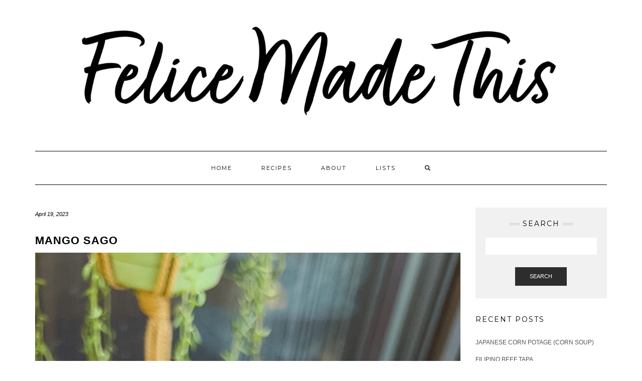

--- FILE ---
content_type: text/html; charset=UTF-8
request_url: https://www.felicemadethis.com/food/mango-sago/
body_size: 16609
content:
<!DOCTYPE html>
<html lang="en-US">
<head>
    <meta charset="UTF-8" />
    <meta http-equiv="X-UA-Compatible" content="IE=edge" />
    <meta name="viewport" content="width=device-width, initial-scale=1" />
    	<link rel="pingback" href="https://www.felicemadethis.com/xmlrpc.php">
	    <meta name='robots' content='index, follow, max-image-preview:large, max-snippet:-1, max-video-preview:-1' />
	<style>img:is([sizes="auto" i], [sizes^="auto," i]) { contain-intrinsic-size: 3000px 1500px }</style>
	
<!-- Google Tag Manager for WordPress by gtm4wp.com -->
<script data-cfasync="false" data-pagespeed-no-defer>
	var gtm4wp_datalayer_name = "dataLayer";
	var dataLayer = dataLayer || [];
</script>
<!-- End Google Tag Manager for WordPress by gtm4wp.com -->
	<!-- This site is optimized with the Yoast SEO plugin v26.4 - https://yoast.com/wordpress/plugins/seo/ -->
	<title>Mango Sago - FeliceMadeThis</title>
	<link rel="canonical" href="https://www.felicemadethis.com/food/mango-sago/" />
	<meta property="og:locale" content="en_US" />
	<meta property="og:type" content="article" />
	<meta property="og:title" content="Mango Sago - FeliceMadeThis" />
	<meta property="og:description" content="Filipino mango sago&nbsp;is a delicious dessert consisting of tapioca pearls, mango bits, &amp; coconut milk. Some people add condensed or evaporated milk as well but I like using just full fat coconut milk &#8211; keeps the recipe simple. This is such an easy dessert and&hellip;" />
	<meta property="og:url" content="https://www.felicemadethis.com/food/mango-sago/" />
	<meta property="og:site_name" content="FeliceMadeThis" />
	<meta property="article:published_time" content="2023-04-20T01:40:52+00:00" />
	<meta property="article:modified_time" content="2023-04-22T16:11:54+00:00" />
	<meta property="og:image" content="https://www.felicemadethis.com/wp-content/uploads/2023/04/IMG_7534.jpg" />
	<meta property="og:image:width" content="1170" />
	<meta property="og:image:height" content="2036" />
	<meta property="og:image:type" content="image/jpeg" />
	<meta name="author" content="Felice Takamatsu" />
	<meta name="twitter:card" content="summary_large_image" />
	<meta name="twitter:creator" content="@felicemadethis" />
	<meta name="twitter:site" content="@felicemadethis" />
	<meta name="twitter:label1" content="Written by" />
	<meta name="twitter:data1" content="Felice Takamatsu" />
	<meta name="twitter:label2" content="Est. reading time" />
	<meta name="twitter:data2" content="1 minute" />
	<script type="application/ld+json" class="yoast-schema-graph">{"@context":"https://schema.org","@graph":[{"@type":"WebPage","@id":"https://www.felicemadethis.com/food/mango-sago/","url":"https://www.felicemadethis.com/food/mango-sago/","name":"Mango Sago - FeliceMadeThis","isPartOf":{"@id":"https://www.felicemadethis.com/#website"},"primaryImageOfPage":{"@id":"https://www.felicemadethis.com/food/mango-sago/#primaryimage"},"image":{"@id":"https://www.felicemadethis.com/food/mango-sago/#primaryimage"},"thumbnailUrl":"https://www.felicemadethis.com/wp-content/uploads/2023/04/IMG_7534.jpg","datePublished":"2023-04-20T01:40:52+00:00","dateModified":"2023-04-22T16:11:54+00:00","author":{"@id":"https://www.felicemadethis.com/#/schema/person/af4fd1a16e35275c05ee662ea9922faf"},"breadcrumb":{"@id":"https://www.felicemadethis.com/food/mango-sago/#breadcrumb"},"inLanguage":"en-US","potentialAction":[{"@type":"ReadAction","target":["https://www.felicemadethis.com/food/mango-sago/"]}]},{"@type":"ImageObject","inLanguage":"en-US","@id":"https://www.felicemadethis.com/food/mango-sago/#primaryimage","url":"https://www.felicemadethis.com/wp-content/uploads/2023/04/IMG_7534.jpg","contentUrl":"https://www.felicemadethis.com/wp-content/uploads/2023/04/IMG_7534.jpg","width":1170,"height":2036},{"@type":"BreadcrumbList","@id":"https://www.felicemadethis.com/food/mango-sago/#breadcrumb","itemListElement":[{"@type":"ListItem","position":1,"name":"Home","item":"https://www.felicemadethis.com/"},{"@type":"ListItem","position":2,"name":"Mango Sago"}]},{"@type":"WebSite","@id":"https://www.felicemadethis.com/#website","url":"https://www.felicemadethis.com/","name":"FeliceMadeThis","description":"","potentialAction":[{"@type":"SearchAction","target":{"@type":"EntryPoint","urlTemplate":"https://www.felicemadethis.com/?s={search_term_string}"},"query-input":{"@type":"PropertyValueSpecification","valueRequired":true,"valueName":"search_term_string"}}],"inLanguage":"en-US"},{"@type":"Person","@id":"https://www.felicemadethis.com/#/schema/person/af4fd1a16e35275c05ee662ea9922faf","name":"Felice Takamatsu","image":{"@type":"ImageObject","inLanguage":"en-US","@id":"https://www.felicemadethis.com/#/schema/person/image/","url":"https://secure.gravatar.com/avatar/3b40f805b244218d32a4d3e651adeb7bc908a3de7fe2fa3eedefd2f351045cbf?s=96&d=mm&r=g","contentUrl":"https://secure.gravatar.com/avatar/3b40f805b244218d32a4d3e651adeb7bc908a3de7fe2fa3eedefd2f351045cbf?s=96&d=mm&r=g","caption":"Felice Takamatsu"},"sameAs":["https://www.felicemadethis.com"]}]}</script>
	<!-- / Yoast SEO plugin. -->


<link rel='dns-prefetch' href='//assets.pinterest.com' />
<link rel='dns-prefetch' href='//fonts.googleapis.com' />
<link rel='dns-prefetch' href='//cdn.openshareweb.com' />
<link rel='dns-prefetch' href='//cdn.shareaholic.net' />
<link rel='dns-prefetch' href='//www.shareaholic.net' />
<link rel='dns-prefetch' href='//analytics.shareaholic.com' />
<link rel='dns-prefetch' href='//recs.shareaholic.com' />
<link rel='dns-prefetch' href='//partner.shareaholic.com' />
<link href='https://fonts.gstatic.com' crossorigin rel='preconnect' />
<link rel="alternate" type="application/rss+xml" title="FeliceMadeThis &raquo; Feed" href="https://www.felicemadethis.com/feed/" />
<link rel="alternate" type="application/rss+xml" title="FeliceMadeThis &raquo; Comments Feed" href="https://www.felicemadethis.com/comments/feed/" />
<link rel="alternate" type="application/rss+xml" title="FeliceMadeThis &raquo; Mango Sago Comments Feed" href="https://www.felicemadethis.com/food/mango-sago/feed/" />
<!-- Shareaholic - https://www.shareaholic.com -->
<link rel='preload' href='//cdn.shareaholic.net/assets/pub/shareaholic.js' as='script'/>
<script data-no-minify='1' data-cfasync='false'>
_SHR_SETTINGS = {"endpoints":{"local_recs_url":"https:\/\/www.felicemadethis.com\/wp-admin\/admin-ajax.php?action=shareaholic_permalink_related","ajax_url":"https:\/\/www.felicemadethis.com\/wp-admin\/admin-ajax.php","share_counts_url":"https:\/\/www.felicemadethis.com\/wp-admin\/admin-ajax.php?action=shareaholic_share_counts_api"},"site_id":"8ce51cbee1dd4cabe41b3acf15b39900","url_components":{"year":"2023","monthnum":"04","day":"19","hour":"18","minute":"40","second":"52","post_id":"5451","postname":"mango-sago","category":"food"}};
</script>
<script data-no-minify='1' data-cfasync='false' src='//cdn.shareaholic.net/assets/pub/shareaholic.js' data-shr-siteid='8ce51cbee1dd4cabe41b3acf15b39900' async ></script>

<!-- Shareaholic Content Tags -->
<meta name='shareaholic:site_name' content='FeliceMadeThis' />
<meta name='shareaholic:language' content='en-US' />
<meta name='shareaholic:url' content='https://www.felicemadethis.com/food/mango-sago/' />
<meta name='shareaholic:keywords' content='tag:filipino dessert, tag:filipino food, tag:recipe, cat:recipes, type:post' />
<meta name='shareaholic:article_published_time' content='2023-04-19T18:40:52-07:00' />
<meta name='shareaholic:article_modified_time' content='2023-04-22T09:11:54-07:00' />
<meta name='shareaholic:shareable_page' content='true' />
<meta name='shareaholic:article_author_name' content='Felice Takamatsu' />
<meta name='shareaholic:site_id' content='8ce51cbee1dd4cabe41b3acf15b39900' />
<meta name='shareaholic:wp_version' content='9.7.13' />
<meta name='shareaholic:image' content='https://www.felicemadethis.com/wp-content/uploads/2023/04/IMG_7534-640x1114.jpg' />
<!-- Shareaholic Content Tags End -->
		<!-- This site uses the Google Analytics by MonsterInsights plugin v9.10.0 - Using Analytics tracking - https://www.monsterinsights.com/ -->
							<script src="//www.googletagmanager.com/gtag/js?id=G-TK7F93L7B1"  data-cfasync="false" data-wpfc-render="false" type="text/javascript" async></script>
			<script data-cfasync="false" data-wpfc-render="false" type="text/javascript">
				var mi_version = '9.10.0';
				var mi_track_user = true;
				var mi_no_track_reason = '';
								var MonsterInsightsDefaultLocations = {"page_location":"https:\/\/www.felicemadethis.com\/food\/mango-sago\/"};
								if ( typeof MonsterInsightsPrivacyGuardFilter === 'function' ) {
					var MonsterInsightsLocations = (typeof MonsterInsightsExcludeQuery === 'object') ? MonsterInsightsPrivacyGuardFilter( MonsterInsightsExcludeQuery ) : MonsterInsightsPrivacyGuardFilter( MonsterInsightsDefaultLocations );
				} else {
					var MonsterInsightsLocations = (typeof MonsterInsightsExcludeQuery === 'object') ? MonsterInsightsExcludeQuery : MonsterInsightsDefaultLocations;
				}

								var disableStrs = [
										'ga-disable-G-TK7F93L7B1',
									];

				/* Function to detect opted out users */
				function __gtagTrackerIsOptedOut() {
					for (var index = 0; index < disableStrs.length; index++) {
						if (document.cookie.indexOf(disableStrs[index] + '=true') > -1) {
							return true;
						}
					}

					return false;
				}

				/* Disable tracking if the opt-out cookie exists. */
				if (__gtagTrackerIsOptedOut()) {
					for (var index = 0; index < disableStrs.length; index++) {
						window[disableStrs[index]] = true;
					}
				}

				/* Opt-out function */
				function __gtagTrackerOptout() {
					for (var index = 0; index < disableStrs.length; index++) {
						document.cookie = disableStrs[index] + '=true; expires=Thu, 31 Dec 2099 23:59:59 UTC; path=/';
						window[disableStrs[index]] = true;
					}
				}

				if ('undefined' === typeof gaOptout) {
					function gaOptout() {
						__gtagTrackerOptout();
					}
				}
								window.dataLayer = window.dataLayer || [];

				window.MonsterInsightsDualTracker = {
					helpers: {},
					trackers: {},
				};
				if (mi_track_user) {
					function __gtagDataLayer() {
						dataLayer.push(arguments);
					}

					function __gtagTracker(type, name, parameters) {
						if (!parameters) {
							parameters = {};
						}

						if (parameters.send_to) {
							__gtagDataLayer.apply(null, arguments);
							return;
						}

						if (type === 'event') {
														parameters.send_to = monsterinsights_frontend.v4_id;
							var hookName = name;
							if (typeof parameters['event_category'] !== 'undefined') {
								hookName = parameters['event_category'] + ':' + name;
							}

							if (typeof MonsterInsightsDualTracker.trackers[hookName] !== 'undefined') {
								MonsterInsightsDualTracker.trackers[hookName](parameters);
							} else {
								__gtagDataLayer('event', name, parameters);
							}
							
						} else {
							__gtagDataLayer.apply(null, arguments);
						}
					}

					__gtagTracker('js', new Date());
					__gtagTracker('set', {
						'developer_id.dZGIzZG': true,
											});
					if ( MonsterInsightsLocations.page_location ) {
						__gtagTracker('set', MonsterInsightsLocations);
					}
										__gtagTracker('config', 'G-TK7F93L7B1', {"forceSSL":"true"} );
										window.gtag = __gtagTracker;										(function () {
						/* https://developers.google.com/analytics/devguides/collection/analyticsjs/ */
						/* ga and __gaTracker compatibility shim. */
						var noopfn = function () {
							return null;
						};
						var newtracker = function () {
							return new Tracker();
						};
						var Tracker = function () {
							return null;
						};
						var p = Tracker.prototype;
						p.get = noopfn;
						p.set = noopfn;
						p.send = function () {
							var args = Array.prototype.slice.call(arguments);
							args.unshift('send');
							__gaTracker.apply(null, args);
						};
						var __gaTracker = function () {
							var len = arguments.length;
							if (len === 0) {
								return;
							}
							var f = arguments[len - 1];
							if (typeof f !== 'object' || f === null || typeof f.hitCallback !== 'function') {
								if ('send' === arguments[0]) {
									var hitConverted, hitObject = false, action;
									if ('event' === arguments[1]) {
										if ('undefined' !== typeof arguments[3]) {
											hitObject = {
												'eventAction': arguments[3],
												'eventCategory': arguments[2],
												'eventLabel': arguments[4],
												'value': arguments[5] ? arguments[5] : 1,
											}
										}
									}
									if ('pageview' === arguments[1]) {
										if ('undefined' !== typeof arguments[2]) {
											hitObject = {
												'eventAction': 'page_view',
												'page_path': arguments[2],
											}
										}
									}
									if (typeof arguments[2] === 'object') {
										hitObject = arguments[2];
									}
									if (typeof arguments[5] === 'object') {
										Object.assign(hitObject, arguments[5]);
									}
									if ('undefined' !== typeof arguments[1].hitType) {
										hitObject = arguments[1];
										if ('pageview' === hitObject.hitType) {
											hitObject.eventAction = 'page_view';
										}
									}
									if (hitObject) {
										action = 'timing' === arguments[1].hitType ? 'timing_complete' : hitObject.eventAction;
										hitConverted = mapArgs(hitObject);
										__gtagTracker('event', action, hitConverted);
									}
								}
								return;
							}

							function mapArgs(args) {
								var arg, hit = {};
								var gaMap = {
									'eventCategory': 'event_category',
									'eventAction': 'event_action',
									'eventLabel': 'event_label',
									'eventValue': 'event_value',
									'nonInteraction': 'non_interaction',
									'timingCategory': 'event_category',
									'timingVar': 'name',
									'timingValue': 'value',
									'timingLabel': 'event_label',
									'page': 'page_path',
									'location': 'page_location',
									'title': 'page_title',
									'referrer' : 'page_referrer',
								};
								for (arg in args) {
																		if (!(!args.hasOwnProperty(arg) || !gaMap.hasOwnProperty(arg))) {
										hit[gaMap[arg]] = args[arg];
									} else {
										hit[arg] = args[arg];
									}
								}
								return hit;
							}

							try {
								f.hitCallback();
							} catch (ex) {
							}
						};
						__gaTracker.create = newtracker;
						__gaTracker.getByName = newtracker;
						__gaTracker.getAll = function () {
							return [];
						};
						__gaTracker.remove = noopfn;
						__gaTracker.loaded = true;
						window['__gaTracker'] = __gaTracker;
					})();
									} else {
										console.log("");
					(function () {
						function __gtagTracker() {
							return null;
						}

						window['__gtagTracker'] = __gtagTracker;
						window['gtag'] = __gtagTracker;
					})();
									}
			</script>
							<!-- / Google Analytics by MonsterInsights -->
		<script type="text/javascript">
/* <![CDATA[ */
window._wpemojiSettings = {"baseUrl":"https:\/\/s.w.org\/images\/core\/emoji\/16.0.1\/72x72\/","ext":".png","svgUrl":"https:\/\/s.w.org\/images\/core\/emoji\/16.0.1\/svg\/","svgExt":".svg","source":{"concatemoji":"https:\/\/www.felicemadethis.com\/wp-includes\/js\/wp-emoji-release.min.js?ver=6.8.3"}};
/*! This file is auto-generated */
!function(s,n){var o,i,e;function c(e){try{var t={supportTests:e,timestamp:(new Date).valueOf()};sessionStorage.setItem(o,JSON.stringify(t))}catch(e){}}function p(e,t,n){e.clearRect(0,0,e.canvas.width,e.canvas.height),e.fillText(t,0,0);var t=new Uint32Array(e.getImageData(0,0,e.canvas.width,e.canvas.height).data),a=(e.clearRect(0,0,e.canvas.width,e.canvas.height),e.fillText(n,0,0),new Uint32Array(e.getImageData(0,0,e.canvas.width,e.canvas.height).data));return t.every(function(e,t){return e===a[t]})}function u(e,t){e.clearRect(0,0,e.canvas.width,e.canvas.height),e.fillText(t,0,0);for(var n=e.getImageData(16,16,1,1),a=0;a<n.data.length;a++)if(0!==n.data[a])return!1;return!0}function f(e,t,n,a){switch(t){case"flag":return n(e,"\ud83c\udff3\ufe0f\u200d\u26a7\ufe0f","\ud83c\udff3\ufe0f\u200b\u26a7\ufe0f")?!1:!n(e,"\ud83c\udde8\ud83c\uddf6","\ud83c\udde8\u200b\ud83c\uddf6")&&!n(e,"\ud83c\udff4\udb40\udc67\udb40\udc62\udb40\udc65\udb40\udc6e\udb40\udc67\udb40\udc7f","\ud83c\udff4\u200b\udb40\udc67\u200b\udb40\udc62\u200b\udb40\udc65\u200b\udb40\udc6e\u200b\udb40\udc67\u200b\udb40\udc7f");case"emoji":return!a(e,"\ud83e\udedf")}return!1}function g(e,t,n,a){var r="undefined"!=typeof WorkerGlobalScope&&self instanceof WorkerGlobalScope?new OffscreenCanvas(300,150):s.createElement("canvas"),o=r.getContext("2d",{willReadFrequently:!0}),i=(o.textBaseline="top",o.font="600 32px Arial",{});return e.forEach(function(e){i[e]=t(o,e,n,a)}),i}function t(e){var t=s.createElement("script");t.src=e,t.defer=!0,s.head.appendChild(t)}"undefined"!=typeof Promise&&(o="wpEmojiSettingsSupports",i=["flag","emoji"],n.supports={everything:!0,everythingExceptFlag:!0},e=new Promise(function(e){s.addEventListener("DOMContentLoaded",e,{once:!0})}),new Promise(function(t){var n=function(){try{var e=JSON.parse(sessionStorage.getItem(o));if("object"==typeof e&&"number"==typeof e.timestamp&&(new Date).valueOf()<e.timestamp+604800&&"object"==typeof e.supportTests)return e.supportTests}catch(e){}return null}();if(!n){if("undefined"!=typeof Worker&&"undefined"!=typeof OffscreenCanvas&&"undefined"!=typeof URL&&URL.createObjectURL&&"undefined"!=typeof Blob)try{var e="postMessage("+g.toString()+"("+[JSON.stringify(i),f.toString(),p.toString(),u.toString()].join(",")+"));",a=new Blob([e],{type:"text/javascript"}),r=new Worker(URL.createObjectURL(a),{name:"wpTestEmojiSupports"});return void(r.onmessage=function(e){c(n=e.data),r.terminate(),t(n)})}catch(e){}c(n=g(i,f,p,u))}t(n)}).then(function(e){for(var t in e)n.supports[t]=e[t],n.supports.everything=n.supports.everything&&n.supports[t],"flag"!==t&&(n.supports.everythingExceptFlag=n.supports.everythingExceptFlag&&n.supports[t]);n.supports.everythingExceptFlag=n.supports.everythingExceptFlag&&!n.supports.flag,n.DOMReady=!1,n.readyCallback=function(){n.DOMReady=!0}}).then(function(){return e}).then(function(){var e;n.supports.everything||(n.readyCallback(),(e=n.source||{}).concatemoji?t(e.concatemoji):e.wpemoji&&e.twemoji&&(t(e.twemoji),t(e.wpemoji)))}))}((window,document),window._wpemojiSettings);
/* ]]> */
</script>
<style id='wp-emoji-styles-inline-css' type='text/css'>

	img.wp-smiley, img.emoji {
		display: inline !important;
		border: none !important;
		box-shadow: none !important;
		height: 1em !important;
		width: 1em !important;
		margin: 0 0.07em !important;
		vertical-align: -0.1em !important;
		background: none !important;
		padding: 0 !important;
	}
</style>
<link rel='stylesheet' id='wp-block-library-css' href='https://www.felicemadethis.com/wp-includes/css/dist/block-library/style.min.css?ver=6.8.3' type='text/css' media='all' />
<style id='classic-theme-styles-inline-css' type='text/css'>
/*! This file is auto-generated */
.wp-block-button__link{color:#fff;background-color:#32373c;border-radius:9999px;box-shadow:none;text-decoration:none;padding:calc(.667em + 2px) calc(1.333em + 2px);font-size:1.125em}.wp-block-file__button{background:#32373c;color:#fff;text-decoration:none}
</style>
<link rel='stylesheet' id='wpzoom-rcb-block-style-css-css' href='https://www.felicemadethis.com/wp-content/plugins/recipe-card-blocks-by-wpzoom/dist/blocks.style.build.css?ver=3.4.10' type='text/css' media='all' />
<link rel='stylesheet' id='wpzoom-rcb-block-icon-fonts-css-css' href='https://www.felicemadethis.com/wp-content/plugins/recipe-card-blocks-by-wpzoom/dist/assets/css/icon-fonts.build.css?ver=3.4.10' type='text/css' media='all' />
<style id='global-styles-inline-css' type='text/css'>
:root{--wp--preset--aspect-ratio--square: 1;--wp--preset--aspect-ratio--4-3: 4/3;--wp--preset--aspect-ratio--3-4: 3/4;--wp--preset--aspect-ratio--3-2: 3/2;--wp--preset--aspect-ratio--2-3: 2/3;--wp--preset--aspect-ratio--16-9: 16/9;--wp--preset--aspect-ratio--9-16: 9/16;--wp--preset--color--black: #000000;--wp--preset--color--cyan-bluish-gray: #abb8c3;--wp--preset--color--white: #ffffff;--wp--preset--color--pale-pink: #f78da7;--wp--preset--color--vivid-red: #cf2e2e;--wp--preset--color--luminous-vivid-orange: #ff6900;--wp--preset--color--luminous-vivid-amber: #fcb900;--wp--preset--color--light-green-cyan: #7bdcb5;--wp--preset--color--vivid-green-cyan: #00d084;--wp--preset--color--pale-cyan-blue: #8ed1fc;--wp--preset--color--vivid-cyan-blue: #0693e3;--wp--preset--color--vivid-purple: #9b51e0;--wp--preset--gradient--vivid-cyan-blue-to-vivid-purple: linear-gradient(135deg,rgba(6,147,227,1) 0%,rgb(155,81,224) 100%);--wp--preset--gradient--light-green-cyan-to-vivid-green-cyan: linear-gradient(135deg,rgb(122,220,180) 0%,rgb(0,208,130) 100%);--wp--preset--gradient--luminous-vivid-amber-to-luminous-vivid-orange: linear-gradient(135deg,rgba(252,185,0,1) 0%,rgba(255,105,0,1) 100%);--wp--preset--gradient--luminous-vivid-orange-to-vivid-red: linear-gradient(135deg,rgba(255,105,0,1) 0%,rgb(207,46,46) 100%);--wp--preset--gradient--very-light-gray-to-cyan-bluish-gray: linear-gradient(135deg,rgb(238,238,238) 0%,rgb(169,184,195) 100%);--wp--preset--gradient--cool-to-warm-spectrum: linear-gradient(135deg,rgb(74,234,220) 0%,rgb(151,120,209) 20%,rgb(207,42,186) 40%,rgb(238,44,130) 60%,rgb(251,105,98) 80%,rgb(254,248,76) 100%);--wp--preset--gradient--blush-light-purple: linear-gradient(135deg,rgb(255,206,236) 0%,rgb(152,150,240) 100%);--wp--preset--gradient--blush-bordeaux: linear-gradient(135deg,rgb(254,205,165) 0%,rgb(254,45,45) 50%,rgb(107,0,62) 100%);--wp--preset--gradient--luminous-dusk: linear-gradient(135deg,rgb(255,203,112) 0%,rgb(199,81,192) 50%,rgb(65,88,208) 100%);--wp--preset--gradient--pale-ocean: linear-gradient(135deg,rgb(255,245,203) 0%,rgb(182,227,212) 50%,rgb(51,167,181) 100%);--wp--preset--gradient--electric-grass: linear-gradient(135deg,rgb(202,248,128) 0%,rgb(113,206,126) 100%);--wp--preset--gradient--midnight: linear-gradient(135deg,rgb(2,3,129) 0%,rgb(40,116,252) 100%);--wp--preset--font-size--small: 13px;--wp--preset--font-size--medium: 20px;--wp--preset--font-size--large: 36px;--wp--preset--font-size--x-large: 42px;--wp--preset--spacing--20: 0.44rem;--wp--preset--spacing--30: 0.67rem;--wp--preset--spacing--40: 1rem;--wp--preset--spacing--50: 1.5rem;--wp--preset--spacing--60: 2.25rem;--wp--preset--spacing--70: 3.38rem;--wp--preset--spacing--80: 5.06rem;--wp--preset--shadow--natural: 6px 6px 9px rgba(0, 0, 0, 0.2);--wp--preset--shadow--deep: 12px 12px 50px rgba(0, 0, 0, 0.4);--wp--preset--shadow--sharp: 6px 6px 0px rgba(0, 0, 0, 0.2);--wp--preset--shadow--outlined: 6px 6px 0px -3px rgba(255, 255, 255, 1), 6px 6px rgba(0, 0, 0, 1);--wp--preset--shadow--crisp: 6px 6px 0px rgba(0, 0, 0, 1);}:where(.is-layout-flex){gap: 0.5em;}:where(.is-layout-grid){gap: 0.5em;}body .is-layout-flex{display: flex;}.is-layout-flex{flex-wrap: wrap;align-items: center;}.is-layout-flex > :is(*, div){margin: 0;}body .is-layout-grid{display: grid;}.is-layout-grid > :is(*, div){margin: 0;}:where(.wp-block-columns.is-layout-flex){gap: 2em;}:where(.wp-block-columns.is-layout-grid){gap: 2em;}:where(.wp-block-post-template.is-layout-flex){gap: 1.25em;}:where(.wp-block-post-template.is-layout-grid){gap: 1.25em;}.has-black-color{color: var(--wp--preset--color--black) !important;}.has-cyan-bluish-gray-color{color: var(--wp--preset--color--cyan-bluish-gray) !important;}.has-white-color{color: var(--wp--preset--color--white) !important;}.has-pale-pink-color{color: var(--wp--preset--color--pale-pink) !important;}.has-vivid-red-color{color: var(--wp--preset--color--vivid-red) !important;}.has-luminous-vivid-orange-color{color: var(--wp--preset--color--luminous-vivid-orange) !important;}.has-luminous-vivid-amber-color{color: var(--wp--preset--color--luminous-vivid-amber) !important;}.has-light-green-cyan-color{color: var(--wp--preset--color--light-green-cyan) !important;}.has-vivid-green-cyan-color{color: var(--wp--preset--color--vivid-green-cyan) !important;}.has-pale-cyan-blue-color{color: var(--wp--preset--color--pale-cyan-blue) !important;}.has-vivid-cyan-blue-color{color: var(--wp--preset--color--vivid-cyan-blue) !important;}.has-vivid-purple-color{color: var(--wp--preset--color--vivid-purple) !important;}.has-black-background-color{background-color: var(--wp--preset--color--black) !important;}.has-cyan-bluish-gray-background-color{background-color: var(--wp--preset--color--cyan-bluish-gray) !important;}.has-white-background-color{background-color: var(--wp--preset--color--white) !important;}.has-pale-pink-background-color{background-color: var(--wp--preset--color--pale-pink) !important;}.has-vivid-red-background-color{background-color: var(--wp--preset--color--vivid-red) !important;}.has-luminous-vivid-orange-background-color{background-color: var(--wp--preset--color--luminous-vivid-orange) !important;}.has-luminous-vivid-amber-background-color{background-color: var(--wp--preset--color--luminous-vivid-amber) !important;}.has-light-green-cyan-background-color{background-color: var(--wp--preset--color--light-green-cyan) !important;}.has-vivid-green-cyan-background-color{background-color: var(--wp--preset--color--vivid-green-cyan) !important;}.has-pale-cyan-blue-background-color{background-color: var(--wp--preset--color--pale-cyan-blue) !important;}.has-vivid-cyan-blue-background-color{background-color: var(--wp--preset--color--vivid-cyan-blue) !important;}.has-vivid-purple-background-color{background-color: var(--wp--preset--color--vivid-purple) !important;}.has-black-border-color{border-color: var(--wp--preset--color--black) !important;}.has-cyan-bluish-gray-border-color{border-color: var(--wp--preset--color--cyan-bluish-gray) !important;}.has-white-border-color{border-color: var(--wp--preset--color--white) !important;}.has-pale-pink-border-color{border-color: var(--wp--preset--color--pale-pink) !important;}.has-vivid-red-border-color{border-color: var(--wp--preset--color--vivid-red) !important;}.has-luminous-vivid-orange-border-color{border-color: var(--wp--preset--color--luminous-vivid-orange) !important;}.has-luminous-vivid-amber-border-color{border-color: var(--wp--preset--color--luminous-vivid-amber) !important;}.has-light-green-cyan-border-color{border-color: var(--wp--preset--color--light-green-cyan) !important;}.has-vivid-green-cyan-border-color{border-color: var(--wp--preset--color--vivid-green-cyan) !important;}.has-pale-cyan-blue-border-color{border-color: var(--wp--preset--color--pale-cyan-blue) !important;}.has-vivid-cyan-blue-border-color{border-color: var(--wp--preset--color--vivid-cyan-blue) !important;}.has-vivid-purple-border-color{border-color: var(--wp--preset--color--vivid-purple) !important;}.has-vivid-cyan-blue-to-vivid-purple-gradient-background{background: var(--wp--preset--gradient--vivid-cyan-blue-to-vivid-purple) !important;}.has-light-green-cyan-to-vivid-green-cyan-gradient-background{background: var(--wp--preset--gradient--light-green-cyan-to-vivid-green-cyan) !important;}.has-luminous-vivid-amber-to-luminous-vivid-orange-gradient-background{background: var(--wp--preset--gradient--luminous-vivid-amber-to-luminous-vivid-orange) !important;}.has-luminous-vivid-orange-to-vivid-red-gradient-background{background: var(--wp--preset--gradient--luminous-vivid-orange-to-vivid-red) !important;}.has-very-light-gray-to-cyan-bluish-gray-gradient-background{background: var(--wp--preset--gradient--very-light-gray-to-cyan-bluish-gray) !important;}.has-cool-to-warm-spectrum-gradient-background{background: var(--wp--preset--gradient--cool-to-warm-spectrum) !important;}.has-blush-light-purple-gradient-background{background: var(--wp--preset--gradient--blush-light-purple) !important;}.has-blush-bordeaux-gradient-background{background: var(--wp--preset--gradient--blush-bordeaux) !important;}.has-luminous-dusk-gradient-background{background: var(--wp--preset--gradient--luminous-dusk) !important;}.has-pale-ocean-gradient-background{background: var(--wp--preset--gradient--pale-ocean) !important;}.has-electric-grass-gradient-background{background: var(--wp--preset--gradient--electric-grass) !important;}.has-midnight-gradient-background{background: var(--wp--preset--gradient--midnight) !important;}.has-small-font-size{font-size: var(--wp--preset--font-size--small) !important;}.has-medium-font-size{font-size: var(--wp--preset--font-size--medium) !important;}.has-large-font-size{font-size: var(--wp--preset--font-size--large) !important;}.has-x-large-font-size{font-size: var(--wp--preset--font-size--x-large) !important;}
:where(.wp-block-post-template.is-layout-flex){gap: 1.25em;}:where(.wp-block-post-template.is-layout-grid){gap: 1.25em;}
:where(.wp-block-columns.is-layout-flex){gap: 2em;}:where(.wp-block-columns.is-layout-grid){gap: 2em;}
:root :where(.wp-block-pullquote){font-size: 1.5em;line-height: 1.6;}
</style>
<link rel='stylesheet' id='contact-form-7-css' href='https://www.felicemadethis.com/wp-content/plugins/contact-form-7/includes/css/styles.css?ver=6.1.4' type='text/css' media='all' />
<link rel='stylesheet' id='responsive-lightbox-nivo-css' href='https://www.felicemadethis.com/wp-content/plugins/responsive-lightbox/assets/nivo/nivo-lightbox.min.css?ver=1.3.1' type='text/css' media='all' />
<link rel='stylesheet' id='responsive-lightbox-nivo-default-css' href='https://www.felicemadethis.com/wp-content/plugins/responsive-lightbox/assets/nivo/themes/default/default.css?ver=1.3.1' type='text/css' media='all' />
<link rel='stylesheet' id='kale-fonts-css' href='https://fonts.googleapis.com/css?family=Montserrat%3A400%2C700%7CLato%3A400%2C700%2C300%2C300italic%2C400italic%2C700italic%7CRaleway%3A200%7CCaveat&#038;subset=latin%2Clatin-ext' type='text/css' media='all' />
<link rel='stylesheet' id='bootstrap-css' href='https://www.felicemadethis.com/wp-content/themes/kale/assets/css/bootstrap.min.css?ver=6.8.3' type='text/css' media='all' />
<link rel='stylesheet' id='bootstrap-select-css' href='https://www.felicemadethis.com/wp-content/themes/kale/assets/css/bootstrap-select.min.css?ver=6.8.3' type='text/css' media='all' />
<link rel='stylesheet' id='smartmenus-bootstrap-css' href='https://www.felicemadethis.com/wp-content/themes/kale/assets/css/jquery.smartmenus.bootstrap.css?ver=6.8.3' type='text/css' media='all' />
<link rel='stylesheet' id='fontawesome-css' href='https://www.felicemadethis.com/wp-content/themes/kale/assets/css/fontawesome.min.css?ver=6.8.3' type='text/css' media='all' />
<link rel='stylesheet' id='fontawesome-all-css' href='https://www.felicemadethis.com/wp-content/themes/kale/assets/css/all.min.css?ver=6.8.3' type='text/css' media='all' />
<link rel='stylesheet' id='owl-carousel-css' href='https://www.felicemadethis.com/wp-content/themes/kale/assets/css/owl.carousel.css?ver=6.8.3' type='text/css' media='all' />
<link rel='stylesheet' id='kale-style-css' href='https://www.felicemadethis.com/wp-content/themes/kale/style.css?ver=6.8.3' type='text/css' media='all' />
<link rel='stylesheet' id='recent-posts-widget-with-thumbnails-public-style-css' href='https://www.felicemadethis.com/wp-content/plugins/recent-posts-widget-with-thumbnails/public.css?ver=7.1.1' type='text/css' media='all' />
<style id='generateblocks-inline-css' type='text/css'>
:root{--gb-container-width:1100px;}.gb-container .wp-block-image img{vertical-align:middle;}.gb-grid-wrapper .wp-block-image{margin-bottom:0;}.gb-highlight{background:none;}.gb-shape{line-height:0;}
</style>
<script type="text/javascript" src="https://www.felicemadethis.com/wp-content/plugins/google-analytics-for-wordpress/assets/js/frontend-gtag.min.js?ver=9.10.0" id="monsterinsights-frontend-script-js" async="async" data-wp-strategy="async"></script>
<script data-cfasync="false" data-wpfc-render="false" type="text/javascript" id='monsterinsights-frontend-script-js-extra'>/* <![CDATA[ */
var monsterinsights_frontend = {"js_events_tracking":"true","download_extensions":"doc,pdf,ppt,zip,xls,docx,pptx,xlsx","inbound_paths":"[]","home_url":"https:\/\/www.felicemadethis.com","hash_tracking":"false","v4_id":"G-TK7F93L7B1"};/* ]]> */
</script>
<script type="text/javascript" src="https://www.felicemadethis.com/wp-includes/js/jquery/jquery.min.js?ver=3.7.1" id="jquery-core-js"></script>
<script type="text/javascript" src="https://www.felicemadethis.com/wp-includes/js/jquery/jquery-migrate.min.js?ver=3.4.1" id="jquery-migrate-js"></script>
<script type="text/javascript" src="https://www.felicemadethis.com/wp-content/plugins/responsive-lightbox/assets/nivo/nivo-lightbox.min.js?ver=1.3.1" id="responsive-lightbox-nivo-js"></script>
<script type="text/javascript" src="https://www.felicemadethis.com/wp-includes/js/underscore.min.js?ver=1.13.7" id="underscore-js"></script>
<script type="text/javascript" src="https://www.felicemadethis.com/wp-content/plugins/responsive-lightbox/assets/infinitescroll/infinite-scroll.pkgd.min.js?ver=4.0.1" id="responsive-lightbox-infinite-scroll-js"></script>
<script type="text/javascript" id="responsive-lightbox-js-before">
/* <![CDATA[ */
var rlArgs = {"script":"nivo","selector":"lightbox","customEvents":"","activeGalleries":true,"effect":"fade","clickOverlayToClose":true,"keyboardNav":true,"errorMessage":"The requested content cannot be loaded. Please try again later.","woocommerce_gallery":false,"ajaxurl":"https:\/\/www.felicemadethis.com\/wp-admin\/admin-ajax.php","nonce":"b0741c2fa1","preview":false,"postId":5451,"scriptExtension":false};
/* ]]> */
</script>
<script type="text/javascript" src="https://www.felicemadethis.com/wp-content/plugins/responsive-lightbox/js/front.js?ver=2.5.4" id="responsive-lightbox-js"></script>
<link rel="https://api.w.org/" href="https://www.felicemadethis.com/wp-json/" /><link rel="alternate" title="JSON" type="application/json" href="https://www.felicemadethis.com/wp-json/wp/v2/posts/5451" /><link rel="EditURI" type="application/rsd+xml" title="RSD" href="https://www.felicemadethis.com/xmlrpc.php?rsd" />
<meta name="generator" content="WordPress 6.8.3" />
<link rel='shortlink' href='https://www.felicemadethis.com/?p=5451' />
<link rel="alternate" title="oEmbed (JSON)" type="application/json+oembed" href="https://www.felicemadethis.com/wp-json/oembed/1.0/embed?url=https%3A%2F%2Fwww.felicemadethis.com%2Ffood%2Fmango-sago%2F" />
<link rel="alternate" title="oEmbed (XML)" type="text/xml+oembed" href="https://www.felicemadethis.com/wp-json/oembed/1.0/embed?url=https%3A%2F%2Fwww.felicemadethis.com%2Ffood%2Fmango-sago%2F&#038;format=xml" />
<script type="text/javascript">
(function(url){
	if(/(?:Chrome\/26\.0\.1410\.63 Safari\/537\.31|WordfenceTestMonBot)/.test(navigator.userAgent)){ return; }
	var addEvent = function(evt, handler) {
		if (window.addEventListener) {
			document.addEventListener(evt, handler, false);
		} else if (window.attachEvent) {
			document.attachEvent('on' + evt, handler);
		}
	};
	var removeEvent = function(evt, handler) {
		if (window.removeEventListener) {
			document.removeEventListener(evt, handler, false);
		} else if (window.detachEvent) {
			document.detachEvent('on' + evt, handler);
		}
	};
	var evts = 'contextmenu dblclick drag dragend dragenter dragleave dragover dragstart drop keydown keypress keyup mousedown mousemove mouseout mouseover mouseup mousewheel scroll'.split(' ');
	var logHuman = function() {
		if (window.wfLogHumanRan) { return; }
		window.wfLogHumanRan = true;
		var wfscr = document.createElement('script');
		wfscr.type = 'text/javascript';
		wfscr.async = true;
		wfscr.src = url + '&r=' + Math.random();
		(document.getElementsByTagName('head')[0]||document.getElementsByTagName('body')[0]).appendChild(wfscr);
		for (var i = 0; i < evts.length; i++) {
			removeEvent(evts[i], logHuman);
		}
	};
	for (var i = 0; i < evts.length; i++) {
		addEvent(evts[i], logHuman);
	}
})('//www.felicemadethis.com/?wordfence_lh=1&hid=1DA6D6E7AB2331969730E6145053F544');
</script>
<!-- Google Tag Manager for WordPress by gtm4wp.com -->
<!-- GTM Container placement set to footer -->
<script data-cfasync="false" data-pagespeed-no-defer>
	var dataLayer_content = {"pagePostType":"post","pagePostType2":"single-post","pageCategory":["food"],"pageAttributes":["filipino-dessert","filipino-food","recipe"],"pagePostAuthor":"Felice Takamatsu"};
	dataLayer.push( dataLayer_content );
</script>
<script data-cfasync="false" data-pagespeed-no-defer>
(function(w,d,s,l,i){w[l]=w[l]||[];w[l].push({'gtm.start':
new Date().getTime(),event:'gtm.js'});var f=d.getElementsByTagName(s)[0],
j=d.createElement(s),dl=l!='dataLayer'?'&l='+l:'';j.async=true;j.src=
'//www.googletagmanager.com/gtm.js?id='+i+dl;f.parentNode.insertBefore(j,f);
})(window,document,'script','dataLayer','GTM-5BXWRC3');
</script>
<!-- End Google Tag Manager for WordPress by gtm4wp.com --><style id="kirki-inline-styles"></style></head>

<body class="wp-singular post-template-default single single-post postid-5451 single-format-standard wp-custom-logo wp-theme-kale">
<a class="skip-link screen-reader-text" href="#content">
Skip to content</a>

<div class="main-wrapper">
    <div class="container">

        <!-- Header -->
        <header class="header" role="banner">

            
            <!-- Header Row 2 -->
            <div class="header-row-2">
                <div class="logo">
                    <a href="https://www.felicemadethis.com/" class="custom-logo-link" rel="home"><img width="2558" height="541" src="https://www.felicemadethis.com/wp-content/uploads/2023/10/cropped-F6F5F3AD-544F-411A-8C94-D03804940B71.png" class="custom-logo" alt="FeliceMadeThis" decoding="async" fetchpriority="high" srcset="https://www.felicemadethis.com/wp-content/uploads/2023/10/cropped-F6F5F3AD-544F-411A-8C94-D03804940B71.png 2558w, https://www.felicemadethis.com/wp-content/uploads/2023/10/cropped-F6F5F3AD-544F-411A-8C94-D03804940B71-300x63.png 300w, https://www.felicemadethis.com/wp-content/uploads/2023/10/cropped-F6F5F3AD-544F-411A-8C94-D03804940B71-1024x217.png 1024w, https://www.felicemadethis.com/wp-content/uploads/2023/10/cropped-F6F5F3AD-544F-411A-8C94-D03804940B71-768x162.png 768w, https://www.felicemadethis.com/wp-content/uploads/2023/10/cropped-F6F5F3AD-544F-411A-8C94-D03804940B71-1536x325.png 1536w, https://www.felicemadethis.com/wp-content/uploads/2023/10/cropped-F6F5F3AD-544F-411A-8C94-D03804940B71-2048x433.png 2048w, https://www.felicemadethis.com/wp-content/uploads/2023/10/cropped-F6F5F3AD-544F-411A-8C94-D03804940B71-750x159.png 750w, https://www.felicemadethis.com/wp-content/uploads/2023/10/cropped-F6F5F3AD-544F-411A-8C94-D03804940B71-640x135.png 640w" sizes="(max-width: 2558px) 100vw, 2558px" /></a>                </div>
                            </div>
            <!-- /Header Row 2 -->


            <!-- Header Row 3 -->
            <div class="header-row-3">
                <nav class="navbar navbar-default" role="navigation" aria-label="Main navigation">
                    <div class="navbar-header">
                        <button type="button" class="navbar-toggle collapsed" data-toggle="collapse" data-target=".header-row-3 .navbar-collapse" aria-expanded="false">
                        <span class="sr-only">Toggle Navigation</span>
                        <span class="icon-bar"></span>
                        <span class="icon-bar"></span>
                        <span class="icon-bar"></span>
                        </button>
                    </div>
                    <!-- Navigation -->
                    <div class="navbar-collapse collapse"><ul id="menu-about" class="nav navbar-nav"><li id="menu-item-48" class="menu-item menu-item-type-custom menu-item-object-custom menu-item-home menu-item-48"><a href="https://www.felicemadethis.com">Home</a></li>
<li id="menu-item-344" class="menu-item menu-item-type-taxonomy menu-item-object-category current-post-ancestor current-menu-parent current-post-parent menu-item-344"><a href="https://www.felicemadethis.com/category/food/">Recipes</a></li>
<li id="menu-item-49" class="menu-item menu-item-type-post_type menu-item-object-page menu-item-49"><a href="https://www.felicemadethis.com/about/">About</a></li>
<li id="menu-item-5214" class="menu-item menu-item-type-post_type menu-item-object-page menu-item-5214"><a href="https://www.felicemadethis.com/lists/">Lists</a></li>
<li class="search">
        <a href="javascript:;" id="toggle-main_search" data-toggle="dropdown"><i class="fa fa-search"></i></a>
        <div class="dropdown-menu main_search">
            <form name="main_search" method="get" action="https://www.felicemadethis.com/">
                <input type="text" name="s" class="form-control" placeholder="Type here" />
            </form>
        </div>
    </li></ul></div>                    <!-- /Navigation -->
                </nav>
            </div>
            <!-- /Header Row 3 -->

        </header>
        <!-- /Header -->


<a id="content"></a>
<!-- Two Columns -->
<div class="row two-columns">

    <!-- Main Column -->
        <div class="main-column  col-md-9 " role="main">
        
        <!-- Post Content -->
        <div id="post-5451" class="entry entry-post post-5451 post type-post status-publish format-standard has-post-thumbnail hentry category-food tag-filipino-dessert tag-filipino-food tag-recipe">
            
            <div class="entry-header">
				                <div class="entry-meta">
                    <div class="entry-date date updated">April 19, 2023</div>
                </div>
								<div class="clearfix"></div>
            </div>
            
                                    <h1 class="entry-title">Mango Sago</h1>
                        
                            <div class="entry-thumb"><img width="1170" height="2036" src="https://www.felicemadethis.com/wp-content/uploads/2023/04/IMG_7534.jpg" class="img-responsive wp-post-image" alt="Mango Sago" decoding="async" srcset="https://www.felicemadethis.com/wp-content/uploads/2023/04/IMG_7534.jpg 1170w, https://www.felicemadethis.com/wp-content/uploads/2023/04/IMG_7534-172x300.jpg 172w, https://www.felicemadethis.com/wp-content/uploads/2023/04/IMG_7534-588x1024.jpg 588w, https://www.felicemadethis.com/wp-content/uploads/2023/04/IMG_7534-768x1336.jpg 768w, https://www.felicemadethis.com/wp-content/uploads/2023/04/IMG_7534-883x1536.jpg 883w, https://www.felicemadethis.com/wp-content/uploads/2023/04/IMG_7534-750x1305.jpg 750w, https://www.felicemadethis.com/wp-content/uploads/2023/04/IMG_7534-640x1114.jpg 640w" sizes="(max-width: 1170px) 100vw, 1170px" /></div>            
            <div class="single-content">
<div class='code-block code-block-1' style='margin: 8px auto; text-align: center; display: block; clear: both;'>
</div>
<p>Filipino mango sago&nbsp;is a delicious dessert consisting of tapioca pearls, mango bits, &amp; coconut milk. Some people add condensed or evaporated milk as well but I like using just full fat coconut milk &#8211; keeps the recipe simple. This is such an easy dessert and you can easily make it ahead of time for any celebration. </p>



<p>Note: This is also a vegan friendly recipe.</p>


<div class="wp-block-wpzoom-recipe-card-block-recipe-card is-style-newdesign header-content-align-left block-alignment-left" id="wpzoom-recipe-card"><div class="recipe-card-image">
				<figure>
					<img decoding="async" width="800" height="530" src="https://www.felicemadethis.com/wp-content/uploads/2023/04/IMG_7534-800x530.jpg" class="wpzoom-recipe-card-image" alt="Mango Sago" id="5463" />
					<figcaption>
						<div class="wpzoom-recipe-card-pinit">
	            <a class="btn-pinit-link no-print" target="_blank" data-pin-do="buttonPin" href="https://www.pinterest.com/pin/create/button/?url=https://www.felicemadethis.com/food/mango-sago/&#038;media=https://www.felicemadethis.com/wp-content/uploads/2023/04/IMG_7534-800x530.jpg&#038;description=Mango%20Sago%20" data-pin-custom="true" >
	            	<SVG class="wpzoom-rcb-icon-pinit-link" enable-background="new 0 0 30 30" height="30px" id="Pinterest" version="1.1" viewBox="0 0 30 30" width="30px" xmlns="http://www.w3.org/2000/svg">
 	            	    <Path class="wpzoom-rcb-pinit-icon" d="M16,0C7.813,0,3,6.105,3,11c0,2.964,2,6,3,6s2,0,2-1s-2-2-2-5c0-4.354,4.773-8,10-8c4.627,0,7,3.224,7,7  c0,4.968-2.735,9-6,9c-1.803,0-3.433-1.172-3-3c0.519-2.184,1-2,2-6c0.342-1.368-0.433-3-2-3c-1.843,0-4,1.446-4,4c0,1.627,1,3,1,3  s-2.245,7.863-2.576,9.263C7.766,26.049,6.938,30,7.938,30S10,28,12,23c0.295-0.738,1-3,1-3c0.599,1.142,3.14,2,5,2  c5.539,0,9-5.24,9-12C27,4.888,22.58,0,16,0z" />
 	            	</SVG>
	            	<span>Pin</span>
	            </a>
	        </div><div class="wpzoom-recipe-card-print-link">
	            <a class="btn-print-link no-print" href="#wpzoom-recipe-card" title="Print directions..." style="background-color: #FFA921; box-shadow: 0 5px 40px #FFA921;" data-servings-size="6" data-recipe-id="5451">
	            	<SVG class="wpzoom-rcb-icon-print-link" viewBox="0 0 32 32" width="32" height="32" xmlns="http://www.w3.org/2000/svg">
 	            	    <g data-name="Layer 55" id="Layer_55">
 	            	        <Path class="wpzoom-rcb-print-icon" d="M28,25H25a1,1,0,0,1,0-2h3a1,1,0,0,0,1-1V10a1,1,0,0,0-1-1H4a1,1,0,0,0-1,1V22a1,1,0,0,0,1,1H7a1,1,0,0,1,0,2H4a3,3,0,0,1-3-3V10A3,3,0,0,1,4,7H28a3,3,0,0,1,3,3V22A3,3,0,0,1,28,25Z" />
 	            	        <Path class="wpzoom-rcb-print-icon" d="M25,31H7a1,1,0,0,1-1-1V20a1,1,0,0,1,1-1H25a1,1,0,0,1,1,1V30A1,1,0,0,1,25,31ZM8,29H24V21H8Z" />
 	            	        <Path class="wpzoom-rcb-print-icon" d="M25,9a1,1,0,0,1-1-1V3H8V8A1,1,0,0,1,6,8V2A1,1,0,0,1,7,1H25a1,1,0,0,1,1,1V8A1,1,0,0,1,25,9Z" />
 	            	        <rect class="wpzoom-rcb-print-icon" height="2" width="2" x="24" y="11" />
 	            	        <rect class="wpzoom-rcb-print-icon" height="2" width="4" x="18" y="11" />
 	            	    </g>
 	            	</SVG>
	                <span>Print</span>
	            </a>
	        </div>
		            </figcaption>
				</figure>
			</div>
			<div class="recipe-card-heading">
				<h2 class="recipe-card-title">Mango Sago </h2><span class="recipe-card-author">Recipe by Felice Takamatsu</span><span class="recipe-card-course">Course: <mark>Dessert, Snack</mark></span><span class="recipe-card-cuisine">Cuisine: <mark>Filipino, Asian</mark></span><span class="recipe-card-difficulty">Difficulty: <mark>Easy</mark></span></div><div class="recipe-card-details"><div class="details-items"><div class="detail-item detail-item-0"><span class="detail-item-icon oldicon oldicon-food" style="color: #FFA921;"></span><span class="detail-item-label">Servings</span><p class="detail-item-value">6</p><span class="detail-item-unit">servings</span></div><div class="detail-item detail-item-1"><span class="detail-item-icon oldicon oldicon-clock" style="color: #FFA921;"></span><span class="detail-item-label">Prep time</span><p class="detail-item-value">15</p><span class="detail-item-unit">minutes</span></div><div class="detail-item detail-item-2"><span class="detail-item-icon foodicons foodicons-cooking-food-in-a-hot-casserole" style="color: #FFA921;"></span><span class="detail-item-label">Cooking time</span><p class="detail-item-value">20</p><span class="detail-item-unit">minutes</span></div><div class="detail-item detail-item-4"><span class="detail-item-icon far fa-clock" style="color: #FFA921;"></span><span class="detail-item-label">Rest Time (Refrigerate)</span><p class="detail-item-value">2</p><span class="detail-item-unit">hours&nbsp;</span></div></div></div><div class="recipe-card-ingredients"><h3 class="ingredients-title">Ingredients</h3><ul class="ingredients-list layout-1-column"><li id="wpzoom-rcb-ingredient-item-644090e985f14" class="ingredient-item"><span class="tick-circle" style="border: 2px solid #FFA921;"></span><p class="ingredient-item-name is-strikethrough-active"><span class="wpzoom-rcb-ingredient-name">6 cups water</span></p></li><li id="wpzoom-rcb-ingredient-item-644090e985f15" class="ingredient-item"><span class="tick-circle" style="border: 2px solid #FFA921;"></span><p class="ingredient-item-name is-strikethrough-active"><span class="wpzoom-rcb-ingredient-name">⅓ cup small pearl tapioca</span></p></li><li id="wpzoom-rcb-ingredient-item-644090e985f16" class="ingredient-item"><span class="tick-circle" style="border: 2px solid #FFA921;"></span><p class="ingredient-item-name is-strikethrough-active"><span class="wpzoom-rcb-ingredient-name">1 (13.5-ounce) can full-fat coconut milk</span></p></li><li id="wpzoom-rcb-ingredient-item-644090e985f17" class="ingredient-item"><span class="tick-circle" style="border: 2px solid #FFA921;"></span><p class="ingredient-item-name is-strikethrough-active"><span class="wpzoom-rcb-ingredient-name">2 tablespoons maple syrup</span></p></li><li id="wpzoom-rcb-ingredient-item-1681953517870375" class="ingredient-item"><span class="tick-circle" style="border: 2px solid #FFA921;"></span><p class="ingredient-item-name is-strikethrough-active"><span class="wpzoom-rcb-ingredient-name">½ teaspoon vanilla extract</span></p></li><li id="wpzoom-rcb-ingredient-item-1681953519102380" class="ingredient-item"><span class="tick-circle" style="border: 2px solid #FFA921;"></span><p class="ingredient-item-name is-strikethrough-active"><span class="wpzoom-rcb-ingredient-name">⅛ teaspoon Diamond Crystal kosher salt</span></p></li><li id="wpzoom-rcb-ingredient-item-1681953520429385" class="ingredient-item"><span class="tick-circle" style="border: 2px solid #FFA921;"></span><p class="ingredient-item-name is-strikethrough-active"><span class="wpzoom-rcb-ingredient-name">1 ripe mango, peeled and diced</span></p></li></ul></div><div class="recipe-card-directions"><h3 class="directions-title">Directions</h3><ul class="directions-list"><li id="wpzoom-rcb-direction-step-644090e985f18" class="direction-step">Bring 6 cups of water in a large saucepan to a rolling boil over high heat.</li><li id="wpzoom-rcb-direction-step-644090e985f19" class="direction-step">Lower the heat and maintain a simmer for 15 to 20 minutes or until the tapioca is translucent, stirring frequently to avoid sticking.</li><li id="wpzoom-rcb-direction-step-644090e985f1a" class="direction-step">Pour the tapioca into a fine mesh sieve and run cold water over it to keep the balls from sticking. Set aside. </li><li id="wpzoom-rcb-direction-step-644090e985f1b" class="direction-step">Pour the coconut milk into the empty saucepan. Add the honey, vanilla and salt.</li><li id="wpzoom-rcb-direction-step-1681953829685795" class="direction-step">Bring the coconut milk mixture to a boil over high heat, stirring occasionally to dissolve the honey and salt.</li><li id="wpzoom-rcb-direction-step-1681953866856820" class="direction-step">Turn off the heat and stir in the cooked tapioca.</li><li id="wpzoom-rcb-direction-step-1681997322564147" class="direction-step">Next, transfer the contents to a sealed storage container. Cover and chill in the refrigerator for at least 2 hours.</li><li id="wpzoom-rcb-direction-step-1681953895029925" class="direction-step">When you’re ready to serve, take the sago out of the fridge and give it a stir in case there’s a thin layer of hardened fat on the top.</li><li id="wpzoom-rcb-direction-step-1681953911281930" class="direction-step">Peel and dice the mango</li><li id="wpzoom-rcb-direction-step-16819539393151147" class="direction-step">Grab some glasses and layer the sago and diced mango.</li></ul></div><script type="application/ld+json">{"@context":"https:\/\/schema.org","@type":"Recipe","name":"Mango Sago ","image":["https:\/\/www.felicemadethis.com\/wp-content\/uploads\/2023\/04\/IMG_7534.jpg","https:\/\/www.felicemadethis.com\/wp-content\/uploads\/2023\/04\/IMG_7534-500x500.jpg","https:\/\/www.felicemadethis.com\/wp-content\/uploads\/2023\/04\/IMG_7534-500x375.jpg","https:\/\/www.felicemadethis.com\/wp-content\/uploads\/2023\/04\/IMG_7534-480x270.jpg"],"description":"","keywords":"Filipino Dessert, Filipino Food, Recipe, Mango, Sago, Asian Dessert","author":{"@type":"Person","name":"Felice Takamatsu"},"datePublished":"2023-04-19T18:40:52-07:00","prepTime":"PT15M","cookTime":"PT20M","totalTime":"PT35M","recipeCategory":["Dessert","Snack"],"recipeCuisine":["Filipino","Asian"],"recipeYield":["6","6 servings"],"nutrition":{"@type":"NutritionInformation"},"recipeIngredient":["6 cups water","⅓ cup small pearl tapioca","1 (13.5-ounce) can full-fat coconut milk","2 tablespoons maple syrup","½ teaspoon vanilla extract","⅛ teaspoon Diamond Crystal kosher salt","1 ripe mango, peeled and diced"],"recipeInstructions":[{"@type":"HowToStep","name":"Bring 6 cups of water in a large saucepan to a rolling boil over high heat.","text":"Bring 6 cups of water in a large saucepan to a rolling boil over high heat.","url":"https:\/\/www.felicemadethis.com\/food\/mango-sago\/#wpzoom-rcb-direction-step-644090e985f18","image":""},{"@type":"HowToStep","name":"Lower the heat and maintain a simmer for 15 to 20 minutes or until the tapioca is translucent, stirring frequently to avoid sticking.","text":"Lower the heat and maintain a simmer for 15 to 20 minutes or until the tapioca is translucent, stirring frequently to avoid sticking.","url":"https:\/\/www.felicemadethis.com\/food\/mango-sago\/#wpzoom-rcb-direction-step-644090e985f19","image":""},{"@type":"HowToStep","name":"Pour the tapioca into a fine mesh sieve and run cold water over it to keep the balls from sticking. Set aside.","text":"Pour the tapioca into a fine mesh sieve and run cold water over it to keep the balls from sticking. Set aside.","url":"https:\/\/www.felicemadethis.com\/food\/mango-sago\/#wpzoom-rcb-direction-step-644090e985f1a","image":""},{"@type":"HowToStep","name":"Pour the coconut milk into the empty saucepan. Add the honey, vanilla and salt.","text":"Pour the coconut milk into the empty saucepan. Add the honey, vanilla and salt.","url":"https:\/\/www.felicemadethis.com\/food\/mango-sago\/#wpzoom-rcb-direction-step-644090e985f1b","image":""},{"@type":"HowToStep","name":"Bring the coconut milk mixture to a boil over high heat, stirring occasionally to dissolve the honey and salt.","text":"Bring the coconut milk mixture to a boil over high heat, stirring occasionally to dissolve the honey and salt.","url":"https:\/\/www.felicemadethis.com\/food\/mango-sago\/#wpzoom-rcb-direction-step-1681953829685795","image":""},{"@type":"HowToStep","name":"Turn off the heat and stir in the cooked tapioca.","text":"Turn off the heat and stir in the cooked tapioca.","url":"https:\/\/www.felicemadethis.com\/food\/mango-sago\/#wpzoom-rcb-direction-step-1681953866856820","image":""},{"@type":"HowToStep","name":"Next, transfer the contents to a sealed storage container. Cover and chill in the refrigerator for at least 2 hours.","text":"Next, transfer the contents to a sealed storage container. Cover and chill in the refrigerator for at least 2 hours.","url":"https:\/\/www.felicemadethis.com\/food\/mango-sago\/#wpzoom-rcb-direction-step-1681997322564147","image":""},{"@type":"HowToStep","name":"When you’re ready to serve, take the sago out of the fridge and give it a stir in case there’s a thin layer of hardened fat on the top.","text":"When you’re ready to serve, take the sago out of the fridge and give it a stir in case there’s a thin layer of hardened fat on the top.","url":"https:\/\/www.felicemadethis.com\/food\/mango-sago\/#wpzoom-rcb-direction-step-1681953895029925","image":""},{"@type":"HowToStep","name":"Peel and dice the mango","text":"Peel and dice the mango","url":"https:\/\/www.felicemadethis.com\/food\/mango-sago\/#wpzoom-rcb-direction-step-1681953911281930","image":""},{"@type":"HowToStep","name":"Grab some glasses and layer the sago and diced mango.","text":"Grab some glasses and layer the sago and diced mango.","url":"https:\/\/www.felicemadethis.com\/food\/mango-sago\/#wpzoom-rcb-direction-step-16819539393151147","image":""}]}</script></div><!-- CONTENT END 2 -->
</div>
            
                        <div class="entry-footer">
                <div class="entry-meta">
                    <div class="entry-author"><span>Author: </span><span class="vcard author author_name"><span class="fn"><a href="https://www.felicemadethis.com/author/felice/" title="Posts by Felice Takamatsu" rel="author">Felice Takamatsu</a></span></span></div>					<div class="entry-category"><span>Filed Under: </span><a href="https://www.felicemadethis.com/category/food/" rel="category tag">Recipes</a></div>                    <div class="entry-tags"><span>Tags: </span><a href="https://www.felicemadethis.com/tag/filipino-dessert/" rel="tag">Filipino Dessert</a>, <a href="https://www.felicemadethis.com/tag/filipino-food/" rel="tag">Filipino Food</a>, <a href="https://www.felicemadethis.com/tag/recipe/" rel="tag">Recipe</a></div>                </div>
            </div>
                    
        </div>
        <!-- /Post Content -->
        
                <hr />
        <div class="pagination-post">
            <div class="previous_post"><a href="https://www.felicemadethis.com/food/calamansi-chicken-wings/" rel="prev">Calamansi Chicken Wings</a></div>
            <div class="next_post"><a href="https://www.felicemadethis.com/food/inihaw-na-liempo-calamansi-version/" rel="next">Inihaw na Liempo (Calamansi Version)</a></div>
        </div>
                
        <!-- Post Comments -->
                <hr />
        
<div id="comments" class="comments">

    		<h3 class="comment-title">
			1 thought on &ldquo;Mango Sago&rdquo;		</h3>

		
        <ul class="comment-list">
					<li id="comment-2153" class="pingback even thread-even depth-1">
			<div class="comment-body">
				Pingback: <a href="https://mangoesmagic.com/mango-sago-indulge-in-a-creamy-tropical-healthy-dessert/" class="url" rel="ugc external nofollow">Mango Sago: Indulge in a Creamy Tropical Healthy Dessert</a> 			</div>
		</li><!-- #comment-## -->
		</ul>

		
	
	
		<div id="respond" class="comment-respond">
		<h3 id="reply-title" class="comment-reply-title">Leave a Reply <small><a rel="nofollow" id="cancel-comment-reply-link" href="/food/mango-sago/#respond" style="display:none;">Cancel reply</a></small></h3><form action="https://www.felicemadethis.com/wp-comments-post.php" method="post" id="commentform" class="comment-form"><p class="comment-notes"><span id="email-notes">Your email address will not be published.</span> <span class="required-field-message">Required fields are marked <span class="required">*</span></span></p><div class="row"><div class="col-sm-6"><div class="form-group form-group-author"><label class="form-label form-label-author" for="author">Name<span class="asterik">*</span></label><input type="text" class="form-control" name="author" id="author" autocomplete="name" placeholder="" value="" /></div>
<div class="form-group form-group-email"><label class="form-label form-label-email" for="email">Email Address<span class="asterik">*</span></label><input type="email" class="form-control" name="email" id="email" autocomplete="email" placeholder="" value="" /></div>
<div class="form-group form-group-url"><label class="form-label form-label-url" for="url">Website</label><input type="text" class="form-control" name="url" id="url" autocomplete="url" placeholder="" value="" /></div>
</div></div><div class="row"><div class="col-sm-12"><div class="form-group form-group-comment"><label class="form-label form-label-comment" for="comment">Comment</label><textarea rows="5" cols="" class="form-control" id="comment" name="comment" placeholder=""></textarea></div><div class="form-group form-group-cookie"><input id="comment-cookies-consent" name="comment-cookies-consent" type="checkbox" value="yes" /><label for="comment-cookies-consent">Save my name, email, and website in this browser for the next time I comment.</label></div>
</div></div><div class="gglcptch gglcptch_v2"><div id="gglcptch_recaptcha_480735109" class="gglcptch_recaptcha"></div>
				<noscript>
					<div style="width: 302px;">
						<div style="width: 302px; height: 422px; position: relative;">
							<div style="width: 302px; height: 422px; position: absolute;">
								<iframe src="https://www.google.com/recaptcha/api/fallback?k=6LeWuD0UAAAAAOq_EhDdvyGZpQ39E11fyGLBS_WU" frameborder="0" scrolling="no" style="width: 302px; height:422px; border-style: none;"></iframe>
							</div>
						</div>
						<div style="border-style: none; bottom: 12px; left: 25px; margin: 0px; padding: 0px; right: 25px; background: #f9f9f9; border: 1px solid #c1c1c1; border-radius: 3px; height: 60px; width: 300px;">
							<input type="hidden" id="g-recaptcha-response" name="g-recaptcha-response" class="g-recaptcha-response" style="width: 250px !important; height: 40px !important; border: 1px solid #c1c1c1 !important; margin: 10px 25px !important; padding: 0px !important; resize: none !important;">
						</div>
					</div>
				</noscript></div><p class="form-submit"><input name="submit" type="submit" id="submit" class="btn btn-default" value="Post Comment" /> <input type='hidden' name='comment_post_ID' value='5451' id='comment_post_ID' />
<input type='hidden' name='comment_parent' id='comment_parent' value='0' />
</p><p style="display: none;"><input type="hidden" id="akismet_comment_nonce" name="akismet_comment_nonce" value="d8bcd807f9" /></p><p style="display: none !important;" class="akismet-fields-container" data-prefix="ak_"><label>&#916;<textarea name="ak_hp_textarea" cols="45" rows="8" maxlength="100"></textarea></label><input type="hidden" id="ak_js_1" name="ak_js" value="133"/><script>document.getElementById( "ak_js_1" ).setAttribute( "value", ( new Date() ).getTime() );</script></p></form>	</div><!-- #respond -->
	

</div>          
        <!-- /Post Comments -->
        
    </div>
    <!-- /Main Column -->
    
    
    <!-- Sidebar -->
<aside class="sidebar sidebar-column  col-md-3 " role="complementary" aria-label="Primary sidebar"> 
    <div class="sidebar-default sidebar-block sidebar-no-borders"><div id="search-6" class="default-widget widget widget_search"><h3 class="widget-title"><span>Search</span></h3><form role="search" method="get" class="search-form" action="https://www.felicemadethis.com/" role="search">
    <div class="form-group">
    	<input type="search" class="search-field form-control" value="" name="s" />
    </div>
    <div class="form-actions">
    	<button type="submit" class="btn btn-default">Search</button>
    </div>
</form>

<span class="search-trigger"><i class="fa fa-search"></i><span class="screen-reader-text">Searching is in progress</span></span>
</div>
		<div id="recent-posts-4" class="default-widget widget widget_recent_entries">
		<h3 class="widget-title"><span>Recent Posts</span></h3>
		<ul>
											<li>
					<a href="https://www.felicemadethis.com/japanesefood/japanese-corn-potage-corn-soup/">Japanese Corn Potage (Corn Soup)</a>
									</li>
											<li>
					<a href="https://www.felicemadethis.com/food/filipino-beef-tapa/">Filipino Beef Tapa</a>
									</li>
											<li>
					<a href="https://www.felicemadethis.com/food/butter-shoyu-tuna-spaghetti/">Butter Shoyu Tuna Spaghetti</a>
									</li>
											<li>
					<a href="https://www.felicemadethis.com/food/yakisoba/">Yakisoba</a>
									</li>
											<li>
					<a href="https://www.felicemadethis.com/food/toshikoshi-soba/">Toshikoshi Soba</a>
									</li>
					</ul>

		</div><div id="categories-4" class="default-widget widget widget_categories"><h3 class="widget-title"><span>Categories</span></h3>
			<ul>
					<li class="cat-item cat-item-16"><a href="https://www.felicemadethis.com/category/blog/">Blog</a>
</li>
	<li class="cat-item cat-item-112"><a href="https://www.felicemadethis.com/category/filipinofood/">Filipino Food</a>
</li>
	<li class="cat-item cat-item-12"><a href="https://www.felicemadethis.com/category/gadgets/">Gadgets</a>
</li>
	<li class="cat-item cat-item-1"><a href="https://www.felicemadethis.com/category/japanesefood/">Japanese Food</a>
</li>
	<li class="cat-item cat-item-13"><a href="https://www.felicemadethis.com/category/recipe-testing/">Recipe Testing</a>
</li>
	<li class="cat-item cat-item-9"><a href="https://www.felicemadethis.com/category/food/">Recipes</a>
</li>
	<li class="cat-item cat-item-10"><a href="https://www.felicemadethis.com/category/travel/">Travel</a>
</li>
			</ul>

			</div></div></aside>
<!-- /Sidebar -->    
</div>
<!-- /Two Columns -->
        
<hr />


        
        

<!-- /Footer Widgets -->
        
        <!-- Footer -->
        <div class="footer" role="contentinfo">
            
                        
                                    <div class="footer-copyright">Copyright © 2024 <a href="https://www.felicemadethis.com/">#felicemadethis</a></div>
                        
            <div class="footer-copyright">
                <ul class="credit">
                    <li><a href="https://www.lyrathemes.com/kale/">Kale</a> by LyraThemes.com.</li>
                </ul>
            </div>
            
        </div>
        <!-- /Footer -->
        
    </div><!-- /Container -->
</div><!-- /Main Wrapper -->

<script type="speculationrules">
{"prefetch":[{"source":"document","where":{"and":[{"href_matches":"\/*"},{"not":{"href_matches":["\/wp-*.php","\/wp-admin\/*","\/wp-content\/uploads\/*","\/wp-content\/*","\/wp-content\/plugins\/*","\/wp-content\/themes\/kale\/*","\/*\\?(.+)"]}},{"not":{"selector_matches":"a[rel~=\"nofollow\"]"}},{"not":{"selector_matches":".no-prefetch, .no-prefetch a"}}]},"eagerness":"conservative"}]}
</script>

<!-- GTM Container placement set to footer -->
<!-- Google Tag Manager (noscript) -->
				<noscript><iframe src="https://www.googletagmanager.com/ns.html?id=GTM-5BXWRC3" height="0" width="0" style="display:none;visibility:hidden" aria-hidden="true"></iframe></noscript>
<!-- End Google Tag Manager (noscript) --><link rel='stylesheet' id='so-css-kale-css' href='https://www.felicemadethis.com/wp-content/uploads/so-css/so-css-kale.css?ver=1719091831' type='text/css' media='all' />
<link rel='stylesheet' id='gglcptch-css' href='https://www.felicemadethis.com/wp-content/plugins/google-captcha/css/gglcptch.css?ver=1.84' type='text/css' media='all' />
<script type="text/javascript" id="wpzoom-rcb-block-script-js-extra">
/* <![CDATA[ */
var wpzoomRecipeCard = {"restURL":"https:\/\/www.felicemadethis.com\/wp-json\/","siteURL":"https:\/\/www.felicemadethis.com","pluginURL":"https:\/\/www.felicemadethis.com\/wp-content\/plugins\/recipe-card-blocks-by-wpzoom\/","storeURL":"https:\/\/recipecard.io\/","homeURL":"https:\/\/www.felicemadethis.com\/","permalinks":"\/%category%\/%postname%\/","ajax_url":"https:\/\/www.felicemadethis.com\/wp-admin\/admin-ajax.php","nonce":"977229c97c","api_nonce":"78a940add4"};
/* ]]> */
</script>
<script type="text/javascript" src="https://www.felicemadethis.com/wp-content/plugins/recipe-card-blocks-by-wpzoom/dist/assets/js/script.js?ver=3.4.10" id="wpzoom-rcb-block-script-js"></script>
<script type="text/javascript" src="https://assets.pinterest.com/js/pinit.js?ver=6.8.3" id="wpzoom-rcb-block-pinit-js"></script>
<script type="text/javascript" src="https://www.felicemadethis.com/wp-includes/js/dist/hooks.min.js?ver=4d63a3d491d11ffd8ac6" id="wp-hooks-js"></script>
<script type="text/javascript" src="https://www.felicemadethis.com/wp-includes/js/dist/i18n.min.js?ver=5e580eb46a90c2b997e6" id="wp-i18n-js"></script>
<script type="text/javascript" id="wp-i18n-js-after">
/* <![CDATA[ */
wp.i18n.setLocaleData( { 'text direction\u0004ltr': [ 'ltr' ] } );
/* ]]> */
</script>
<script type="text/javascript" src="https://www.felicemadethis.com/wp-content/plugins/contact-form-7/includes/swv/js/index.js?ver=6.1.4" id="swv-js"></script>
<script type="text/javascript" id="contact-form-7-js-before">
/* <![CDATA[ */
var wpcf7 = {
    "api": {
        "root": "https:\/\/www.felicemadethis.com\/wp-json\/",
        "namespace": "contact-form-7\/v1"
    }
};
/* ]]> */
</script>
<script type="text/javascript" src="https://www.felicemadethis.com/wp-content/plugins/contact-form-7/includes/js/index.js?ver=6.1.4" id="contact-form-7-js"></script>
<script type="text/javascript" id="ta_main_js-js-extra">
/* <![CDATA[ */
var thirsty_global_vars = {"home_url":"\/\/www.felicemadethis.com","ajax_url":"https:\/\/www.felicemadethis.com\/wp-admin\/admin-ajax.php","link_fixer_enabled":"yes","link_prefix":"recommends","link_prefixes":{"2":"recommends"},"post_id":"5451","enable_record_stats":"yes","enable_js_redirect":"yes","disable_thirstylink_class":""};
/* ]]> */
</script>
<script type="text/javascript" src="https://www.felicemadethis.com/wp-content/plugins/thirstyaffiliates/js/app/ta.js?ver=3.11.8" id="ta_main_js-js"></script>
<script type="text/javascript" src="https://www.felicemadethis.com/wp-content/plugins/duracelltomi-google-tag-manager/dist/js/gtm4wp-form-move-tracker.js?ver=1.22.2" id="gtm4wp-form-move-tracker-js"></script>
<script type="text/javascript" src="https://www.felicemadethis.com/wp-content/themes/kale/assets/js/bootstrap.min.js?ver=6.8.3" id="bootstrap-js"></script>
<script type="text/javascript" src="https://www.felicemadethis.com/wp-content/themes/kale/assets/js/bootstrap-select.min.js?ver=6.8.3" id="bootstrap-select-js"></script>
<script type="text/javascript" src="https://www.felicemadethis.com/wp-content/themes/kale/assets/js/jquery.smartmenus.js?ver=6.8.3" id="smartmenus-js"></script>
<script type="text/javascript" src="https://www.felicemadethis.com/wp-content/themes/kale/assets/js/jquery.smartmenus.bootstrap.js?ver=6.8.3" id="smartmenus-bootstrap-js"></script>
<script type="text/javascript" src="https://www.felicemadethis.com/wp-content/themes/kale/assets/js/owl.carousel.min.js?ver=6.8.3" id="owl-carousel-js"></script>
<script type="text/javascript" src="https://www.felicemadethis.com/wp-content/themes/kale/assets/js/kale.js?ver=6.8.3" id="kale-js-js"></script>
<script type="text/javascript" src="https://www.felicemadethis.com/wp-includes/js/comment-reply.min.js?ver=6.8.3" id="comment-reply-js" async="async" data-wp-strategy="async"></script>
<script defer type="text/javascript" src="https://www.felicemadethis.com/wp-content/plugins/akismet/_inc/akismet-frontend.js?ver=1762990662" id="akismet-frontend-js"></script>
<script type="text/javascript" data-cfasync="false" async="async" defer="defer" src="https://www.google.com/recaptcha/api.js?render=explicit&amp;ver=1.84" id="gglcptch_api-js"></script>
<script type="text/javascript" id="gglcptch_script-js-extra">
/* <![CDATA[ */
var gglcptch = {"options":{"version":"v2","sitekey":"6LeWuD0UAAAAAOq_EhDdvyGZpQ39E11fyGLBS_WU","error":"<strong>Warning<\/strong>:&nbsp;More than one reCAPTCHA has been found in the current form. Please remove all unnecessary reCAPTCHA fields to make it work properly.","disable":0,"theme":"light"},"vars":{"visibility":false}};
/* ]]> */
</script>
<script type="text/javascript" src="https://www.felicemadethis.com/wp-content/plugins/google-captcha/js/script.js?ver=1.84" id="gglcptch_script-js"></script>
        <script type="text/javascript">
            var thirstyGoogleClickTrack = function ( e ) {

                var $this       = jQuery( this ),
                    linkID      = $this.data( 'linkid' ),
                    href        = linkID ? $this.attr( 'href' ) : thirstyFunctions.isThirstyLink( $this.attr( 'href' ) ),
                    action_name = 'TA Aff link',
                    page_slug   = '/food/mango-sago/',
                    home_url    = 'https://www.felicemadethis.com';

                if ( ! href || typeof dataLayer.push !== 'function' ) {
                    return;
                }

                var is_uncloak  = href.indexOf( home_url + '/' + thirsty_global_vars.link_prefix ) < 0,
                    href_parts  = href.split('/'),
                    href_last   = href_parts[ href_parts.length - 1 ] ? href_parts[ href_parts.length - 1 ] : href_parts[ href_parts.length - 2 ],
                    link_text   = $this.text(),
                    link_uri    = linkID && is_uncloak ? href : href.replace( home_url , '' ),
                    link_slug   = linkID && is_uncloak ? href : href_last;

                dataLayer.push({
                    'event'    : action_name,
                    'link_uri' : link_uri
                });
            };

            jQuery( document ).ready( function($) {
                $( 'body' ).on( 'click', 'a', thirstyGoogleClickTrack );
            });
        </script>
        </body>
</html>


--- FILE ---
content_type: text/html; charset=utf-8
request_url: https://www.google.com/recaptcha/api2/anchor?ar=1&k=6LeWuD0UAAAAAOq_EhDdvyGZpQ39E11fyGLBS_WU&co=aHR0cHM6Ly93d3cuZmVsaWNlbWFkZXRoaXMuY29tOjQ0Mw..&hl=en&v=TkacYOdEJbdB_JjX802TMer9&theme=light&size=normal&anchor-ms=20000&execute-ms=15000&cb=fjdcq2z4z80f
body_size: 46151
content:
<!DOCTYPE HTML><html dir="ltr" lang="en"><head><meta http-equiv="Content-Type" content="text/html; charset=UTF-8">
<meta http-equiv="X-UA-Compatible" content="IE=edge">
<title>reCAPTCHA</title>
<style type="text/css">
/* cyrillic-ext */
@font-face {
  font-family: 'Roboto';
  font-style: normal;
  font-weight: 400;
  src: url(//fonts.gstatic.com/s/roboto/v18/KFOmCnqEu92Fr1Mu72xKKTU1Kvnz.woff2) format('woff2');
  unicode-range: U+0460-052F, U+1C80-1C8A, U+20B4, U+2DE0-2DFF, U+A640-A69F, U+FE2E-FE2F;
}
/* cyrillic */
@font-face {
  font-family: 'Roboto';
  font-style: normal;
  font-weight: 400;
  src: url(//fonts.gstatic.com/s/roboto/v18/KFOmCnqEu92Fr1Mu5mxKKTU1Kvnz.woff2) format('woff2');
  unicode-range: U+0301, U+0400-045F, U+0490-0491, U+04B0-04B1, U+2116;
}
/* greek-ext */
@font-face {
  font-family: 'Roboto';
  font-style: normal;
  font-weight: 400;
  src: url(//fonts.gstatic.com/s/roboto/v18/KFOmCnqEu92Fr1Mu7mxKKTU1Kvnz.woff2) format('woff2');
  unicode-range: U+1F00-1FFF;
}
/* greek */
@font-face {
  font-family: 'Roboto';
  font-style: normal;
  font-weight: 400;
  src: url(//fonts.gstatic.com/s/roboto/v18/KFOmCnqEu92Fr1Mu4WxKKTU1Kvnz.woff2) format('woff2');
  unicode-range: U+0370-0377, U+037A-037F, U+0384-038A, U+038C, U+038E-03A1, U+03A3-03FF;
}
/* vietnamese */
@font-face {
  font-family: 'Roboto';
  font-style: normal;
  font-weight: 400;
  src: url(//fonts.gstatic.com/s/roboto/v18/KFOmCnqEu92Fr1Mu7WxKKTU1Kvnz.woff2) format('woff2');
  unicode-range: U+0102-0103, U+0110-0111, U+0128-0129, U+0168-0169, U+01A0-01A1, U+01AF-01B0, U+0300-0301, U+0303-0304, U+0308-0309, U+0323, U+0329, U+1EA0-1EF9, U+20AB;
}
/* latin-ext */
@font-face {
  font-family: 'Roboto';
  font-style: normal;
  font-weight: 400;
  src: url(//fonts.gstatic.com/s/roboto/v18/KFOmCnqEu92Fr1Mu7GxKKTU1Kvnz.woff2) format('woff2');
  unicode-range: U+0100-02BA, U+02BD-02C5, U+02C7-02CC, U+02CE-02D7, U+02DD-02FF, U+0304, U+0308, U+0329, U+1D00-1DBF, U+1E00-1E9F, U+1EF2-1EFF, U+2020, U+20A0-20AB, U+20AD-20C0, U+2113, U+2C60-2C7F, U+A720-A7FF;
}
/* latin */
@font-face {
  font-family: 'Roboto';
  font-style: normal;
  font-weight: 400;
  src: url(//fonts.gstatic.com/s/roboto/v18/KFOmCnqEu92Fr1Mu4mxKKTU1Kg.woff2) format('woff2');
  unicode-range: U+0000-00FF, U+0131, U+0152-0153, U+02BB-02BC, U+02C6, U+02DA, U+02DC, U+0304, U+0308, U+0329, U+2000-206F, U+20AC, U+2122, U+2191, U+2193, U+2212, U+2215, U+FEFF, U+FFFD;
}
/* cyrillic-ext */
@font-face {
  font-family: 'Roboto';
  font-style: normal;
  font-weight: 500;
  src: url(//fonts.gstatic.com/s/roboto/v18/KFOlCnqEu92Fr1MmEU9fCRc4AMP6lbBP.woff2) format('woff2');
  unicode-range: U+0460-052F, U+1C80-1C8A, U+20B4, U+2DE0-2DFF, U+A640-A69F, U+FE2E-FE2F;
}
/* cyrillic */
@font-face {
  font-family: 'Roboto';
  font-style: normal;
  font-weight: 500;
  src: url(//fonts.gstatic.com/s/roboto/v18/KFOlCnqEu92Fr1MmEU9fABc4AMP6lbBP.woff2) format('woff2');
  unicode-range: U+0301, U+0400-045F, U+0490-0491, U+04B0-04B1, U+2116;
}
/* greek-ext */
@font-face {
  font-family: 'Roboto';
  font-style: normal;
  font-weight: 500;
  src: url(//fonts.gstatic.com/s/roboto/v18/KFOlCnqEu92Fr1MmEU9fCBc4AMP6lbBP.woff2) format('woff2');
  unicode-range: U+1F00-1FFF;
}
/* greek */
@font-face {
  font-family: 'Roboto';
  font-style: normal;
  font-weight: 500;
  src: url(//fonts.gstatic.com/s/roboto/v18/KFOlCnqEu92Fr1MmEU9fBxc4AMP6lbBP.woff2) format('woff2');
  unicode-range: U+0370-0377, U+037A-037F, U+0384-038A, U+038C, U+038E-03A1, U+03A3-03FF;
}
/* vietnamese */
@font-face {
  font-family: 'Roboto';
  font-style: normal;
  font-weight: 500;
  src: url(//fonts.gstatic.com/s/roboto/v18/KFOlCnqEu92Fr1MmEU9fCxc4AMP6lbBP.woff2) format('woff2');
  unicode-range: U+0102-0103, U+0110-0111, U+0128-0129, U+0168-0169, U+01A0-01A1, U+01AF-01B0, U+0300-0301, U+0303-0304, U+0308-0309, U+0323, U+0329, U+1EA0-1EF9, U+20AB;
}
/* latin-ext */
@font-face {
  font-family: 'Roboto';
  font-style: normal;
  font-weight: 500;
  src: url(//fonts.gstatic.com/s/roboto/v18/KFOlCnqEu92Fr1MmEU9fChc4AMP6lbBP.woff2) format('woff2');
  unicode-range: U+0100-02BA, U+02BD-02C5, U+02C7-02CC, U+02CE-02D7, U+02DD-02FF, U+0304, U+0308, U+0329, U+1D00-1DBF, U+1E00-1E9F, U+1EF2-1EFF, U+2020, U+20A0-20AB, U+20AD-20C0, U+2113, U+2C60-2C7F, U+A720-A7FF;
}
/* latin */
@font-face {
  font-family: 'Roboto';
  font-style: normal;
  font-weight: 500;
  src: url(//fonts.gstatic.com/s/roboto/v18/KFOlCnqEu92Fr1MmEU9fBBc4AMP6lQ.woff2) format('woff2');
  unicode-range: U+0000-00FF, U+0131, U+0152-0153, U+02BB-02BC, U+02C6, U+02DA, U+02DC, U+0304, U+0308, U+0329, U+2000-206F, U+20AC, U+2122, U+2191, U+2193, U+2212, U+2215, U+FEFF, U+FFFD;
}
/* cyrillic-ext */
@font-face {
  font-family: 'Roboto';
  font-style: normal;
  font-weight: 900;
  src: url(//fonts.gstatic.com/s/roboto/v18/KFOlCnqEu92Fr1MmYUtfCRc4AMP6lbBP.woff2) format('woff2');
  unicode-range: U+0460-052F, U+1C80-1C8A, U+20B4, U+2DE0-2DFF, U+A640-A69F, U+FE2E-FE2F;
}
/* cyrillic */
@font-face {
  font-family: 'Roboto';
  font-style: normal;
  font-weight: 900;
  src: url(//fonts.gstatic.com/s/roboto/v18/KFOlCnqEu92Fr1MmYUtfABc4AMP6lbBP.woff2) format('woff2');
  unicode-range: U+0301, U+0400-045F, U+0490-0491, U+04B0-04B1, U+2116;
}
/* greek-ext */
@font-face {
  font-family: 'Roboto';
  font-style: normal;
  font-weight: 900;
  src: url(//fonts.gstatic.com/s/roboto/v18/KFOlCnqEu92Fr1MmYUtfCBc4AMP6lbBP.woff2) format('woff2');
  unicode-range: U+1F00-1FFF;
}
/* greek */
@font-face {
  font-family: 'Roboto';
  font-style: normal;
  font-weight: 900;
  src: url(//fonts.gstatic.com/s/roboto/v18/KFOlCnqEu92Fr1MmYUtfBxc4AMP6lbBP.woff2) format('woff2');
  unicode-range: U+0370-0377, U+037A-037F, U+0384-038A, U+038C, U+038E-03A1, U+03A3-03FF;
}
/* vietnamese */
@font-face {
  font-family: 'Roboto';
  font-style: normal;
  font-weight: 900;
  src: url(//fonts.gstatic.com/s/roboto/v18/KFOlCnqEu92Fr1MmYUtfCxc4AMP6lbBP.woff2) format('woff2');
  unicode-range: U+0102-0103, U+0110-0111, U+0128-0129, U+0168-0169, U+01A0-01A1, U+01AF-01B0, U+0300-0301, U+0303-0304, U+0308-0309, U+0323, U+0329, U+1EA0-1EF9, U+20AB;
}
/* latin-ext */
@font-face {
  font-family: 'Roboto';
  font-style: normal;
  font-weight: 900;
  src: url(//fonts.gstatic.com/s/roboto/v18/KFOlCnqEu92Fr1MmYUtfChc4AMP6lbBP.woff2) format('woff2');
  unicode-range: U+0100-02BA, U+02BD-02C5, U+02C7-02CC, U+02CE-02D7, U+02DD-02FF, U+0304, U+0308, U+0329, U+1D00-1DBF, U+1E00-1E9F, U+1EF2-1EFF, U+2020, U+20A0-20AB, U+20AD-20C0, U+2113, U+2C60-2C7F, U+A720-A7FF;
}
/* latin */
@font-face {
  font-family: 'Roboto';
  font-style: normal;
  font-weight: 900;
  src: url(//fonts.gstatic.com/s/roboto/v18/KFOlCnqEu92Fr1MmYUtfBBc4AMP6lQ.woff2) format('woff2');
  unicode-range: U+0000-00FF, U+0131, U+0152-0153, U+02BB-02BC, U+02C6, U+02DA, U+02DC, U+0304, U+0308, U+0329, U+2000-206F, U+20AC, U+2122, U+2191, U+2193, U+2212, U+2215, U+FEFF, U+FFFD;
}

</style>
<link rel="stylesheet" type="text/css" href="https://www.gstatic.com/recaptcha/releases/TkacYOdEJbdB_JjX802TMer9/styles__ltr.css">
<script nonce="zh8-kx2wAKjggZVzw5psRg" type="text/javascript">window['__recaptcha_api'] = 'https://www.google.com/recaptcha/api2/';</script>
<script type="text/javascript" src="https://www.gstatic.com/recaptcha/releases/TkacYOdEJbdB_JjX802TMer9/recaptcha__en.js" nonce="zh8-kx2wAKjggZVzw5psRg">
      
    </script></head>
<body><div id="rc-anchor-alert" class="rc-anchor-alert"></div>
<input type="hidden" id="recaptcha-token" value="[base64]">
<script type="text/javascript" nonce="zh8-kx2wAKjggZVzw5psRg">
      recaptcha.anchor.Main.init("[\x22ainput\x22,[\x22bgdata\x22,\x22\x22,\[base64]/[base64]/[base64]/[base64]/[base64]/[base64]/[base64]/[base64]/[base64]/[base64]/[base64]/[base64]/[base64]/[base64]\\u003d\x22,\[base64]\\u003d\\u003d\x22,\x22ScK6N8KQw65eM2UCw7bCol/CvsOLeEPDtkTCq24Tw77DtD1tMMKbwpzClE3CvR5dw4EPwqPChkvCpxLDhljDssKeLMOjw5FBUsO+J1jDscOcw5vDvHkyIsOAwrzDtWzCnkBQJ8KXSF7DnsKZTyrCszzDjcKuD8OqwopvAS3CiDrCujp8w5rDjFXDqMOgwrIAGgpvSiV8Ng4+MsO6w5scRXbDh8Orw7/DlsODw4rDrHvDrMKLw6/[base64]/CnTHCh8OAVGVEZsO1E8Ofwo03woLCp8Kgcn55w4zCvXhuwo0lJsOFeC8EdgYVdcKww4vDk8ODwprCmsOBw6NFwpRvSgXDtMKne1XCnzh7wqFrScKDwqjCn8K+w7bDkMO8w4EGwosPw4nDrMKFJ8KfwojDq1xXcHDCjsO6w4psw5kwwpQAwr/[base64]/DhMK7wpTCuRoDw7pTwrzDlBXDqGrDlcOmw6jCtkYPZFZPwptoMAzDrkjCjHduH3h1HsKXcsK7wofCnmMmPx3Cm8K0w4jDvwLDpMKXw7jCnQRKw7ltZMOGNTtOYsO7SsOiw6/CnR/CplwCOXXCl8KdIHtXWnF8w4HDvsOfDsOAw4Q8w58FFXNncMKlbMKww6LDgMKHLcKFwpEuwrDDtwrDtcOqw5jDgk4Lw7ckw6LDtMK8DVYTF8OIIMK+f8OuwpFmw78IOTnDkE8KTsKlwoshwoDDpxXCjRLDuRHChsOLwofCsMOEeR8TW8OTw6DDlsO5w4/Cq8OPBHzCnmfDj8OvdsKIw49hwrHCuMOBwp5Qw6JTZz0Gw43CjMOePcOIw51IwrHDh2fChxrCksO4w6HDmsOeZcKSwo0kwqjCu8OdwqRwwpHDnTjDvBjDjkYIwqTCpHrCrDZVfMKzTsOAw55Nw53DlcOEUMKyM2VtesOCw57DqMOvw6/DncKBw57Co8K0YsKtYwTCo3HDo8OywrTCk8OVw7vCosKiJcOFw6lyeHZpBnDDisKkG8Omwopew4AUw6vDpMKYw4MFwqfDuMKcB8Ocw6VZw7ULI8OIZU/CjlnCo1Nxw7HCrsKjGg7CsFJTI3TCs8KJRMOtwrtiw7DDrMKuLAFrI8O6JlB2ZsOKbVDDhD1Vw4PCpUF9wp3CiSbCiRIwwpYiwpPDnMOWwoPCpD0WUMOkA8KPZQNwdADDqg7CocK8wp3DlB1Jw7PDhcKqHMKpHMOgY8Kxwo/DnH7DiMOMw6puw4FxwpTCkh/[base64]/[base64]/[base64]/DryUMbMOKY8KeJhzDly7DiWTDpcOmSBjCoilxwo5rw4/CisK/AntOwoQVw4/CoEzDr3nDmCzDisOLUyTCrUcNFm4Bw5FMw4XCrcOnWhBww70UQn4fTnY6Hj3DjcKEwr/Dm0HDgXNmCzNWwq3DgEvDvy7Ck8KRP3XDisKrfSfCqMKyJhMuKw5aL1hFMGfDkT1zwrFpwpInO8OKZMKyw5TDmgdKHsO6SknCoMKMwrXCtMONwpPDgcO9w5vDnRDDk8KMEsKlwoRhw6nCuDzDuHHDq3QAw7F2Y8OQOk/DqMKEw41gW8KuOEPCuQEHw6DDlsOzUcOrwqh9HcOowpAZZcOMw4kRDcKaH8OCPS5Pwo7CvzvDs8KTc8Oxwp/CmMOSwr5Hw7vCtFDCucOmw6nCmHjDusO1w7B5w5fClRZzw6AjM1jCrMOFwrrCjz1PSMK/QMO0DhBifEnDqcODwr/CssKQwpUIwr/Cn8O8Ex0+wrjDqmLCnsOYw6kEM8KMwqHDiMKpEwfDkcK8Q1nCuxsKw7rDhBlbw6l2wrgUw5Esw5TDicOrM8KTw6UPdjZkA8ODw6hvw5IyJAEaPA/DjVzCsEJFw4DDnR5MF3EZw79bwpLDkcOeJcOUw7HCgsK2GMOnbMOMwqkuw4jCh2VUwohzwp5JNsKWw5bCmsONPn7Cs8Oow5oDFsODwqvCqsKyCMOYwo88QBrDtm0aw7rCpDzCicOcO8OLMB1bw7LChDwOwpxvUsOxAUzDr8O5w7oiwozCtcKZVMO/w4EsNcKDIcOIw7gOw6ICw6bCrMO4woogw7LCicKMwqHDnsKINsOvw7MGXFFKU8KoSWXCplvCtyvDusKxe1YNw7t9w7Itw7DCpy1bw5HChcKOwpEPIMOMwrDDrBcLwpsiSVvCl2UAw55TOxNLURbDrztDFERSw4J/w6hHw4/CoMO9w7XCpDjDgTUow6zCrHtAXT/Cg8O+WzM3w5xkSiHCrMOZwq/CuW3DmcKAwrR6w5fDlcO+NMKrw7osw6vDmcKbWcK7I8Kqw6nCkETCosOkfsKZw5J3w4g+YcOSw5ElwpUww7zDsT3DsF3CrQ1jaMKPbMKYNcK+w5lSHGdWesKtSQjCpwN7CsK7w6ZdDAcHwpPDrnHCq8KwQMOqwo/[base64]/CriB2G8KTbsKYUk/CkEvDncK5J8KpwpzDj8O7UMKKZMKyZBsbw6FYwrrCiQJla8OkwogQwqnCm8KONwPDjsKOwplnMT7CuDxWwqTDuWvDj8OcBsOVbcONVMO8GxnDtRAiC8KPVsOAwpLDoWJoLsOlwoFoBCDDocOBwpTDs8KhDVNLwq/CpHbDuActwpUPw5RHw6jCuR0uw4YLwqxNw5/[base64]/Cu8ObwrcFCQdawq58F8KuO8Klwr3Cj0zCnwTCkRbDusO0worDvcKYJMKwKcKuw54zwqNcDyV5Q8OsTMORwp1DJFt6HQs4fMKMaEdUSVHDn8KJwrt9wpYiUkrCv8OmIsKEEsKnw5rCtsKZEhY1wrbCjxQLwpt/FMObW8K+wo3Du2XCn8KxKsK/[base64]/w48Cw7vDtsKMLcOEUMKLwrkvAn8xwrsBHGTDhEpfRFrDtR7CpMO6wrPDk8OXw6N0O07Dm8Kuw67DrmQIwr4OAsKawqTDqxnCiTlvCsOAwrwLPUIMLcKuKMOLOgzCgxTCixk+w4vCslVWw7DDvVpbw7DDjCUEVCk3FUzCg8KaCxopccKJWzMAwoplDi8kY3J/CiRiw6fDgcO4wqTDgFrDhCwxwpY6w6rCpXPDrsOVw6ptJxAcesOww4nDnglJwobCsMObbVnDisOoPMKtwqoLwpPCu08odh0eC0PCq0JaSMOxwqU+w45UwoFpwrbCkMOew5p6dA8VEsKCw5YSU8ObRcKcPRDCpRgew5/[base64]/[base64]/CscOlw6PClsKLVMOqWsKsIXBkw6lpwrHCoXghfcKYcVvDm2jCoMO8OmLCh8KILcKVUgFcPsOBJMOOfF7DvTJEwqM4w5ElScO5w5rDgsKGwoHCpsOXw5ktwqh4w7fDn2PDl8OnwrvCjwHCkMOMwo8EXcKGFy3CpcKNCsO1R8KMwqzDuR7CiMK/TMKyOF0nw4zDrMKZw7Y+BMKNw4PDpDjCi8OVG8Klwodqw5HCgsKBwpLCtSFBw7o+w7LCpMO8YcKrwqfCuMK/TcOeFA98w6gZwpVZwqfDs2LCrcKhIhFOwrPCmMKYTX0Tw7TCpcK4w4ZgwpDCnsOQw57Ch19cWW7DjAcAwr/DrsOsPxPDqMObZcKAQcOww6/Dq0xhwpjCsWQQP33Cm8O0eWh8azFhw5RGw7tvU8K4KsK4cnkZGAvDrcKHeA8lwrIPw6g0CcOBTwA4wrzDhRllw63ClWNywprCisKRMyYBc2kweBsHwonCt8OCwoZ3w6/CihPDpcO/ZsK/JQ7DisKcQcONw4TCgizDssOPa8Kcan3CjS/Dr8K2BAHCn2HDl8OMSsK/[base64]/CnQgVLMKOawLDvEfDrcKbJDVUwrAxakzCqWduw67DvCzCkMKIBBXDssOww5s/HMKuHsO8Y2rCtwYIw4DDpjnCpMKjw5nDnsK7Nm1xwpxfw5oqLcONHcKlw5bCkXkbwqDDsB9ww7bDoWjCngItwo4PSsO7a8KKw78mCErCi20dBcOGXnbCvMOOw5dtwrwfwq84woLCkcKcw5XCl3PDo115M8OlSkdsZHXDvGN2wr/ChQzCq8OzOQItw7EneBxOwobDkcObKBfDjk1wTMOHEsK1NMKeacO6w4hWwrjCiycXNV/Dn2HDhlTClH14CcKjw4BbFMOQME0RwprDusKnG2JJV8O3N8KcwobDrADDlycvGSB2wpHCvhHDmXPDg28oDhpJwrbCpE7DtsOSw4MCw4s5cVJ3w6wWAGJaHMOkw78fw7M/w4Naw5XDosK0w5rDhDXDomfDlsKMcwVbXWXClMOwwqTCtQrDnwtSZg7DrMOuS8OQw7x5XMKuw63DtMOrPsOlI8Opwoo4w6p6w5V6w7HCl1XCgHUubsKEwoAlw5gTdwkawoN/[base64]/[base64]/CqcKiHMKEKsKpwp9+XE00wqxFS8O+UwYoVWzCisOmw7cJCU9/wpxqw6HDsjzDssO+w7bDtmI4LjEDb3JRw6xXwqhXw6tfBMOMAcKXL8KUXX1bA3rClyMCdsOKUgt/wqDCgTBFwprDoWPCrFrDucKXwrLCncOOHMOnQMKsKWXDrC/CoMOJw7bCiMK6FwfDvsKvRsKiw5vDnT/[base64]/Cu8OkdMKXw53ClSB8w6PCsgYXwrHCuE3DiBJ9R8Onw5Rdw7J9w4bDpMOXw4jCii1lIH7CscK8ZEQRcsKVw4ZmF2fClsKcwo7CoBFawrVvSG8mwrYuw5TCnMKIwr8gwovDn8OpwqlMwr8/w61JJkDDs0pgPgdLw5cgWlJjDMKzwpzDpQ9oSCs4wqzDjcKeKQMcFVgCwofDt8Kow4DCksOwwokgw4fDicOEwrVWWcKGw4XDvcKEwqjCkWNMw4fCncOdcMOvJMOFw7/[base64]/[base64]/CjXbDsMKlwq8twpwtwpnCtWYoF154wqVUYj7DsFgSXlrCnDXCjTd4FwZWWXPDv8OQHsOtTsOhw43CnjbDqsKZPsOgwr5Qe8O7HUjCrMO/Zn1hGcKYFVnDhsOQZRDCscK/w6/Dp8O1L8KhEsK1J296GmvDj8K7B0DCosKHw4HDmcKqYXHDvFsRCsOQYFLCqMKqwrEiP8OMw51AE8KpIMKew47DvcKGwoLCpMOVw6x2QMObwp5ndHcTwoLCjMOxBj57bTUwwoMuwrpMQ8OVSsKGw7YgEMOBwo9uw6E/woPDoVFdw7c7w5gzFS9LwqfCoFBVcsOUw5Rvw64Tw5ZocsOpw77DmsKKw6EaZcOFK0PDhAvDkMOYwprDgkDCum/Dr8Kyw6jCowXDvSHDlivDisKGw4LCt8OwE8OJw5sKIsKkQsKzBcO4B8OUw50Kw4oww5XDhsKSwqZ+M8KEwrrDvB1IT8KMwr1Gw5ArwplPw6JzQsKvIsOqQ8OdLxM4QkN5YiDDtlzCg8KcCcODwrRJbS4zKsOZwrDDpmrDu0ALJsKjw6vDmcO/w7LDqcKjAMO9w5PDiwXDocOnwo7DgngPOMOmwrxxw5wfwrhTwrc9w6xzwp9YWEd/[base64]/NMKCwqdpwp/[base64]/w6MBeX43w4IowpIVdMOFBsOhwrTCsA/CvmbCksKicydrfcKswqvCo8OLwqHDnMKvORgcG13DpRjCscKlaWpQIMKVW8Kgw7nDjMOebcKFw6gMSMKqwo99D8OHw4XDgStSw7HDlsOBb8Odw6RvwoY+w5vDhsOtEsK/[base64]/ClGp/[base64]/[base64]/wqFwwqHCuwFRw7HDrUM9RzDDh8O/[base64]/DhTTCnjzCphQiQgbCo8Kxwokqw5rDgcKaIBnCkQIDaGbDosOPwoXDtFbCocO5AxHCkMKRWWYSw6kXw67CosKJRU/DscOZakFdb8KoGVDDll/Dg8K3TW/[base64]/Dv8OIWcOCw506MhERMivDuBZwwoDCtcO7KzvDksKlC05aHMOFw6PDjMKGw6zCoDbCl8OCNX/DncKiw540wq/Chg7DgcODcMOsw4QneHYIw5TDhh5AXkLDlzwDFgcDw6AAw7DDgMOew6UCCT49MQokwp7Di2XCoHgHa8KSABrDqsO2cgLDhRjDtcKrfxtmc8Kww57DhWQyw43CnMOrWsOhw5XClcOaw59ow7bCtsKsaHbCnkJbwpfCv8ONwpAsWV/ClMORdcKDw5sjP8Oqw6TCp8O6w4jChsO5OMO4wovDp8OfUx0FaAlUekE0wrU3ZyNrIlV1EcO6GcOTRVzDpcOqIxoOw57DsB7Do8KpOsOlLcOhwrzCu08wSGpkw6VKXMKuw4ICU8O/woLCjFfCiipAw5PDn2dCw5RNK35hwpbCmMO3b0bDnsKtLMOJTcKZcsOEw6nCr3vDj8K8B8ODC0XDqSTDmMOqw6bCixVpVsOzwpt0PC5CflTCuzQ+asKiw5trwoUZQ0jCkUrCk0cXwrdJw7/Dt8OMwoDDocOPZARgwo8VWsKnYAYNUFrCkXxdMzsMw4NuVG1XBUhcfQUVAC0/w40wM1vClcOQXMOKwrnDkQDDrMO8R8OlcmomwpDDnsKfdBoSwrYVWMKHw7XDmlDCjsKCUArClsKkw73DrMO9woIHwpnChsOACW0Qw5vCrGnCn1jCnkgjchA5ZAIywqrCv8Oqw7gRw6rCpcKYbELDkMKsRxTDqUPDhzfDpjNRw6YHw6/CsxZdw5/CrR1DD1rCuSAnRkrDviYhw6LCvMO1O8O7wrPCn8KCGsKzJMKzw4R6w6howrLCtBPCixc3wqbCjw1ZwpTCqSbDpMK3NcKlOmxvA8OUJBIuwrrClsOlw45cX8KocHzCsD7DuHPCuMKzDAVeVsKgw77DlznCrsO0woLDpGVRdlzCgMK9w4vCv8O/wrzChClDwpXDtcOIwrFRw5F4w50GJWcyw7fDhcKOBhnCoMOQWi/Do2zDlsKpH2Rvwoo6wpIcw5FGworChhwNw7BZH8Otw5hpwqbDjx0tWMKJw6fCuMO7fMOUKzp0Xy8qVxDDjMOSfsOLS8OvwqZ+N8OeQ8ORecKAAMKMwpDCnSjDgBl0ZwXCqMOFZzDDn8K3w4LCgsOERBfDrcOoNghtXwDDrC4awrDCmcK1NsOBeMOCwr7DskTCijMGw6/CucOrEmvDhwQ8WxbDjnQJUGFsUVDDhHB8wppNwo9DXlZtw7ZjbcKpPcKfcMOfwp/ClsOywqnCgmbDhztJw4lAw6srKSnDhGvCpUtzLcOsw6Y1fULCisO1ScO2NMKTYcKTFsOfw6nDhHXCiXHDomooN8KTZcOLFcOXw41SCyFtw6hxZj1RHsO8ORIbasOVZxpHwq3DnzksZw4TbsKhwpBDdSHCucKwTMKHwpTDuhRVcsOpw7BkVsOzBQlcwqxCcC/Dt8OXdsOiw6zDgkzDkE0tw714T8K8wq/CmUcCXMOfwq5HEsOswrAIw6zCnMKiDD3CqcKKFljDigIWw7EVbMKHTsK/N8Kpwokow7jDrj5Jw6ctw54mw7YUwoJnZMK3Znp8w7s/wq5uCXXCv8Olw6rDnFALw5kXI8O2w67CusKlByMvw4XClGDDkznDpMKSOAcywrzDsDMGw7jDtiBFZxHDu8OhwpdIwozCq8OYw4cUwoIGXcOnwpzCshHCqcO8wr/DusOuwrxEw5EuDjzDmUtRwo9gwohuBgbCqRg/GsOtRRU0ZX/DmsKFw6bCqVXCsMOJw5t+AMKmAMKowogxw5HDqsKdSsKnw6cQw5E+w61JblTDgz0VwpATwow5wrnDh8K7KcK9wr3ClQd4w4xmW8OaTgjCqAt2wrhvBFo3w47CjHsPRcO4V8KPZMKfDsKMWn3Cqw/DmsOfE8KSeTLCr27DgsKaG8OlwqZlZsKdF8K9w7PCuMOYwr4desOowoXDiy3DjMK6wp/CisOxOmJqAxrCkRHDuCgFJcKyNDXDrsKXw4EZGxcjwqbDu8KLcyXDp3oCw4nDiU9WLsOvKMOew6UXwrhHXVUnwpXCqHbDmMKxV0IyUiMHCGfCosOKVRjDv27CtEEzGcOSwo7CgMO1DgJ3w600wpvCgB4HU3jCtz87wolUwolHS1wfKMOMwqzCgcK9woZzwr7DjcKuMz/CncO5wohKwrTCnGnCm8OvPR7Ck8Kdw5Z8w5tFwr7CnMKywoMbw5fDoU/Dl8K0wqwwaynCuMK1YmvDnnAPcwfClMKwJcKwbsKnw5N3IsK3w4VqZ3NlKHPCl111BiwHw6R+DAwzCT90C3wDwoYBw7lSw58Dwp7Cs2gAw6I/wrBDf8OkwoI3KsKlbMOKw5BwwrBKOn8Qwq41MsOXw510w5vChW1gw6k3TcK2Tx9/wrLCiMO2a8KGwqoiPiQmSsK0dwHCjhQiwonCtcO3O0XCtiLClcOtBsKqZsKvasO4wqbCoA0xwq0xw6DDpi/CvsK8TcOowpzDs8ONw7AwwoJ0w4I1ECfCnMK1ZsKbVcOiAVzDi0HCu8Khw5/DmgEKwr1ywojDlMOCwqMlwpzCmMKcBsKjU8O/YsKOEVXCgn8mwoTCrkBHcXfCmcKsd0llEsO5N8KUw49nYV/Ds8KoNMOfbTbDknvCpMKSw5LDpGVDwrg+wrFaw5nDgnLCjsKMLRslwrA5wqXDnsKFwrTCrcOuwrFUwpTDrsOew77Dr8KPw6jDvRfCmSMSHxIuwqDDk8Ouw5snZFw6XR7DjQMbYcK5w5kww7jDr8KCw4/[base64]/DtcOQX8KPwqTCsMOGK8KBw4rDiWTDjTTCmGLCv8OOw7fCisKWBUUqGXtsET/CoMOgw57Ds8KTwqbDssOGRsKwFzcwWXM2wpohUsOtFzfDvsK3woYtw77Cul8mwo/CssK3wqbCrjrDncOLw5TDocOVwpYTwpN+GMKswpPDsMKVOMO6EcOwwrLClMOCFmvCuxrDsE/Ch8Ohw4ciWU9QUMK0wrk9PsOBwoHDgMOZPyvDncOeDsOUwqjCsMOFSsKgFmsEcyjDlMK0UcO/OEkIwoPDmnsVFMKoNCVDw4jDn8OscSLCo8K3w742HMK9McK0wo5Rw6A8a8Ogw7ZAKy59Mht+Tk/ClsKDNMKCL3HDn8KACcKLZFINw4HCpsO3YcO+WhfDk8Ohw50+A8KXwqJ5w4wBaiBjGcOLImPCrSDClsObBcOxCg/CncOewqJ/wqIjwqnDq8OiwoDDoGwuwok1w60MYcKwCsOkSSgWD8O2w6DCmQBqL1/CucOrdgZcJcKbdUU2wqpBXFvDn8KBMMK7VT/Dnl3Cm2s3b8O+wpwAaisIGnbDuMO7P0rCi8OKwpZZIsKHwqLDrMOKa8OoY8KSwqzCnMK/wovDrzpHw5fCscKJasKTWMKEf8KCZkfCpmnCqMOmSsOBWBo+wpglwpDCo0vDmEMsBsKeOkvCrXdYwo4cDmrDpwLDr3/CkWLDqsOsw4jDgcOlwqDDtTnDj13DpcODwqV4J8KpwpkZw6vCrlFhwpNIIxzDuVjDmsKnwqosEETCjSnDvcK0ZUzDmHwOLVEEwroFTcK+w5/[base64]/Cr8Oow5h1ZcO9YsOUeMO+w5g8w6TCgcOnwrLDtcK8wrEcZmzCpFjCvsOuXXzCtcKVw6PDizTDg3HCh8Kqwq9SC8OVWMOdw7fCjzLDrzxrwq/[base64]/CiCdowqPDln7DmVQTOFfDgmkmISrDjMOiUsOrw6JKwoQtw68KfRZuDW7ChMKpw63CokFkw7vCrR3DuBfDvsKSw4oVK3YpX8KOw7bDjMKBW8OJw71Owq9Uw7lfHsKMwqZQw4YQwoFrXcOTByVwRsKhw4ouwpPDkMOfwrslwpbDig7DnB/CtcOIJV1fXMOha8KJYVMCw5gqwr4Vw49swoBxwoXCqzLDp8OVL8OMw49Pw47CmsKRQ8KMw4bDtD97DCzCnzPCjMKzG8KuN8O+CTRRwokvwovDl3wjw7zDpUlKFcOLU27DqsOmKcOsOHFGNsKbw7sIw59gw5/DkyXCgiZ6w5RqUgHCoMK/wovDpcKRw5tpUixdw75uwrbCu8Ozw4Yiw7AOw5XChxsdw4hAwo5uw6k+wpNbwrnCmMOtAELCpCJ7w6tKKhsbwrXDmMOXA8K3Iz/[base64]/CpSXCjVjChMO6HSrDpGjCjcKtw68kwrHDrS1zw7LDpsOBRsOYPGVBD1ULw7k4RsKTwrnCkVl3N8OUwocpw4B/[base64]/DhzHDuSvDujLCjSzCm3BzIMKqblNSI1U4wq54JsOLw48AFsKSZRdlbErDvFvCksKCH1rCgk44FcKNB1fCscOddmDDhsOtb8Okdx5/wrPCvcOlRSvDp8KpNXPCj2ULwrZjwp9AwpgswoErwq4FZEvDs2vDhMKTISQwEBDCvsK6wpUVNXvCncOiZFLCpznChsKjdsKWC8KSKsO/wrVUwpXDtUnCjDLDikUqwqvClsOncVlWwoBVO8OMF8OEwqN2QsOOJR8RYkhDwopyRC7CpRHCk8OuX0zDo8OOwr7Dh8K1KCIrwoPCk8OSw4vCilfCvB4/YC9PesKpCcO/[base64]/GMOiw7AgWHJcUS7CgsOlQcOPcMKnFcO5wqAlwqIWw5rCh8Khw6oLDGvCksKIw6cXPHfDrsOtw67Ci8Ofw7xlwrdrcFTDqSXDuCDCl8O/w6nCnScrXcKWwqrDu1ZILj3CnwEnwo06C8Kifm9ITljDjmtfw6Nfwp/CrCbCi1lMwqhFLS3CkErCj8Ofwo55Nk/DjMKSw7bCosKmw7JmasOwcmzDncO6KV1hw59IDh9sYsKdCsORPDrDnxpjBXbDr0MXw5YSMEzDoMOREsKmwpnDo2DCp8OUw77CmcOsHgMDw6PCh8O1wrg8wrpqPcKcSMK0R8OSw7VZwrDDjhzCs8OvPxTClmrCvsO3Z0bCgcOeb8Oewo/Cl8Kxwr9zw7x8MS3CpMOlMTAIwonClhbCu3vDg1MSGC9MwpDDhVYgNn3Dl0rDq8O0WxtHw4VrPgs8b8KlXcO9GUTDvV3Dl8O4wr0DwqgHUk4kwrslw5zCoVnCqmYcGsO5fVs5wrlgQsKGLMOFwrTCqRJcwp8Sw5/[base64]/Ds8Oxw5nDh8OGcMONd8OPVmwSwrA0wopcO1nCpWjCplDDvMO/w6AgP8OACGpJwr8CA8KUO1UGwpvCn8Ofwr3CjcKhw4YNRsOswqTDjwPCkMKMdcOCChrDpsO8cDzCqsKiw6d7wpPCiMKMwpsBLyfCksKIUSdsw5/[base64]/DiUvDi8K9w7/CtT3Di8OYf8KGwpvCnMOmNMOOdT7DtCokIcOvRErDosOrT8KaQMKdw6nCucK9wr8mwovCpGzCuDxoendZYEXDkE/DlcO4RcOCw4/CpcK7wqXCpsO9wrdVXXE7PSoraV8tX8OdwqnCqSnDhHIUwrI4w5DDmcKbwqMTw4PCgcOSfDQzwpsWMMORdhrDlMOdBcK7Qztgw4zDuzXCrMKrY1BoFMO2woPClBMewrrCp8O3w4t5wrvDpzh7P8KLZMO/H3LDrsKkfkp/wplFZcOZBxjCpndew6A1wq4VwpxecgLCswXDk3HDq3nDo0/DhcOBL3huUBkhwqXDlzk+wqPDgsO7w6FOwpjDmsOFI3Q5w7wzwplZY8KfPHnCi0fDrcKPT3l3NXDDocKoeH/CkHYWw4Egw4E6JwFtA2fCv8K/IHnCt8KjSsK1dsOjwpVQdsKIaFsYw7/DtHDDlCItw7wSU1xIw7Mxwp3Do1XDjjo2ERZEw7rDpMOSw6Qiwpo+NsKkwrspwpnCncOzw4bDvRfDm8Okw7PCqkopCBTCm8Onw5N/[base64]/IwQCw4Qww5xgRsKUwp0ScsKkw4fDiivCjFnDph4cw6dpwrvDshLDusKvf8OtwqrClsKtw6E+HiHDpgt3wpBywpF+woRHw6ppeMKmHhrCqMOdw4TCscK8aWhQwpxcRjdTw67Do3/[base64]/[base64]/[base64]/CisKqw4wJBH1xwqrDqsK2YlHDmMKVWMKfcQbDoDVLLh7DvsKtNl5/ZcOtaGzDrcKOMcKNY1DDk1QTw5vDpcOHGsORwr7DqxfCvsKATFDDimdow6JiwqNVwpp+VcOgAkArdSFbw7YGKTjDl8KlQsKewpXDuMK7wpV8HCvDiWjCuEJ0Ug/Dq8OnacO2w7QCdsKLbsKFY8OEw4AGVyJIbkLDl8K3w40YwoPChMK4wqYnwoFtw6RmQcK3w5EuBsKYw6AfWkrCqBtmFhrCjUDCph4qw5/[base64]/DilzDq8OHHmlKw5bCjC4CwrQ7e8KnPsO2GhV5woBLd8KbCzQWwrk8w5zDjMKrG8K4RATCvxLCiF/DslrDpsOPw67CvsOcwr5lKsO8ICgBR1EJPgTCkUbCjCTCll/[base64]/wpbCisKWwqgLIQ1+YcOxQMO9JcKhd2dpw7BswqZCbcKHJ8OsOcKJIsONw7Ivw7TClMKRw4XCsWg0NMOww5wuw7/CnsK1woc5wrsVGVd+bsOUw7IOw6g9VyLCrmbDscO0PyfDi8OXwoPCgg7DhGp6czAcKFXCgkfCu8KEVxB7wp7DmsK/dSICGMOGBwwIw4p3wo5TOMOLw5zCvB0rwpc4PF3Dqg7DvMO3w5pbE8OHV8KcwpIoYhLDkMKhwo/DmcK/w77CusKtUSXCscKZOcKQw5QWVmZGYyjCqsKXw7bDpsK6wp/Cixd5A3F1FQ3CkcKzZsOyEMKMw7nDj8O+wol2dsKYQcOJw4jDjsObwqHCjBcyP8KTSygbPcKUw4wZfsKbXcKAw5jCqMKTRyBHC2nDpcOMaMKWDEIsVGHDkcKqF2V3E2USw59aw4MaDcOhwopAw63Dnid9NnnCtMK6w4AqwrocBAIbw5fDj8KuF8KndArCucOZw4/CtsKLw6fDisKcwobCpAbDvcKQwoRnwoDCpMKgLWLCpzZVTcKjwo3CrcOWwoobw5g5U8O6w5oLGsOnZsK6wp3DpmpVwqXDhsOAcsKowpl3JQIWwrJDw63CtMOpwofCggnCuMOQahrDjsOGwp/Dskg3w7ZRwpVOD8KQw5EuwqHCrwgZQSBNwqXChEDCm1oOw4FzwqLDg8OAEMKpw7xQw6F0cMKyw6g4wpBrw4bDhVfDjMKGwphySxZzw4Q0BBPDvD3Cl29VdRtJwqUQPyp3w5BlAsOlLcKFwpfDrjTDu8KwwqvCgMK2wpp/[base64]/Dq8KECMOTw6wVw7zCicKzBcOdVsOOMkViw5NhK8KDwp5jw5rCrnPCm8KfJcK7w7/CnUDDmGrCo8KNSH5QwoQwWAjCkQ3DtDDCqcOvDgApwr/[base64]/wojDjsKvwqrDhGfDoUB3DCJUNzVcwpVBKcO/wrldwqbDh1lVA3DDkwoJw7USwpRNw7XDhxTDnXEEw47Cinx4wqLDsCPClUVYwrYcw45Gw7I1SHHCusKnVMOfwprCu8OrwqRRwpNgQz4mTRdAVF/CrTQCXcKfw7PCmSsCGizDmgcMYcKHw4nDrMK6U8OKw4xgw5QDwp7ChTJBw45IASpzTwkIMMKbIMKPwq9gwoXDl8Kywp59JMKMwod5MMOewpMXIQwTwo9gw6fCqMOKLMOAwpLDpMO4w6fCpsOIeEAaTSHCjxt5PMOMwrzClR7DoR/[base64]/wpl4wrsYwpLCrx3CoQrDr8OXQSbDn8KTXDfDrsO0F1LCtMOXSEdkWVNkwqzDnS4dwpE8wrdpw4caw4dLaDLCmWcJIMOYw6bCtMO/[base64]/CvsO7w4NRw6HDmEnCglodcD0Rw5vDgjHDoMODw63DrcKDTMOMwqRNYSIRw4YOABgGNDAKFMOwPU7DiMOMZCY6wqIrwo/[base64]/bcOgDVrDuWTCt1o/[base64]/bcOUGBTCosOwdMKmRsKwNXrDnyTCiMKcO0gYayFtwooSUjVlw5TCgxLCtRXDmA7CkCNFCMKGM2c+w6RQwoLDuMKWw6rDucKyDRp/w6jDogoMw58FZB0FUGfDnEPCpFzCrsKJwqkwwpzChMOFwqcQQDIgT8K7w6rCgjjCqn/Ch8OsKMObwpzCi3jCiMKwKcKRw6IpHx88J8OEw6wOHRHDssOAD8Kdw4DDpWUzXRDCvTczw799w7LDqDjCtjkZw7vDgsK/w5FEwobCvm0CJ8O0ex84wptiL8K7fj3CvsKtbBXDokIxwo1vRcKnIcOaw7hib8KLQyfDgkxMwrgRwoN3VDxKScK4cMK+w41PdMObYsOmZAQwwqTDikHDtMKRwpBsHWQZMTQYw6PCj8Kvw6LCssOReXvDl35pQsK0w40+f8OEw5/Duxc0w7zCu8KMBhNGwqobU8OTJsKBwpNlMFDDhFlMd8OHXyHCrcKUK8KabUrDh1zDlsOsWAMRw4RSwrfCiQrCqzHCiBTCtcOdwonDrMK8b8OZw69qFcO3wog/w61wUcONKTbCiS4pwoDCscKkw4zCrG3CgxLDjSdbGMK1Q8K4VlDCksObw782w7oAdG3DjAbCk8O1woXCjMKBw7vDkcKRw6zCkivDuzwbLXfCtS0tw6vCksOrAkkgEzRZw6/[base64]/[base64]/DlBjDgEAQFg/CkAAjKnjDvAPDjVHDnCPDtMKlw4VXwonCoMKLwo4Dw6YFYCk2wpQrBcKpNMOROMOHwq0Rw68Zw67CjUjCtsKxTcKiw6jCjcOcw6N/[base64]/Cj8OnwrITVRUQdcKEwozChsOUw4XClcKEwqXCsDwjSsOfwrlNw4XCssOpDUN7w7jDgRQtfMOpw5nCuMOCAcOewoA1DcO9JMKxTEtVw4kKLMOuw4PCtSvCpcOXXhANbxhEw5XDgBtbworCrBYSdsOnw7BuWcKWw5/DslTCiMOZwoHDjQ9FOGzCtMOgH0PClkpzBGTDp8KnwozCnMOJwpPDt27DgcKeNELCusOOwrZJwrfDhmwzw4MlHsKleMK6wrLDosKSTkJ8w7PDqAgLQDN9ZcOAw6FMdcOAwpTChFfDmTRzdcOtQhnCv8O/wo/DqMKwwoLCvUVfcB0gRAImMsOlw61JQCPDicKCR8KWehvCjhPCmgfCh8Oiw5DCtynDu8K6wqbCgMOmQcORGsK3PnHCsz1hU8KpwpPDg8KwwoHCm8KOw7Ncw75Uw6TDoMOiQMKYw4DDgFbDv8K/JHbDhcOAw6Q9MznCo8KCAsO9AsOdw5vCjsK8MTPCug3DpcKJw5h4w4hhw4lrdnMbIAVUwr3CjjjDnhVlUhpdw48LURYiW8OBZn9xw4YrEQYow7IuecKxc8KYchXDkGDCkMKnw5XDuUvCkcOtJDICE3rCncKXw7TDrcKqYcOvPMOOw4zCt1/[base64]/DsT/CpAIfQsOEwoo7TcOqwqwOw6PDsMO1NEXDoMK/[base64]/CoMK2w6giVHcJw7bCulcCwqHCs8K1c8OAw7cKw5Vuwopewol3wqLDnVHCulzDjBPDuDLClw57GcO/DcKRXnnDti/DtiA5LcKywo/CgMK6wrg5N8OvXsOzw6bCvcKeKBbDkcOHwpRowrZKw73Dr8K2NmDDlMKtCcOIwpfCucKlwoIKwrY8D3bDmMKCUQvCgCnClBUsQh5hX8OBw6jCrxIXN0/[base64]/[base64]\\u003d\\u003d\x22],null,[\x22conf\x22,null,\x226LeWuD0UAAAAAOq_EhDdvyGZpQ39E11fyGLBS_WU\x22,0,null,null,null,1,[21,125,63,73,95,87,41,43,42,83,102,105,109,121],[7668936,304],0,null,null,null,null,0,null,0,1,700,1,null,0,\[base64]/tzcYADoGZWF6dTZkEg4Iiv2INxgAOgVNZklJNBoZCAMSFR0U8JfjNw7/vqUGGcSdCRmc4owCGQ\\u003d\\u003d\x22,0,0,null,null,1,null,0,0],\x22https://www.felicemadethis.com:443\x22,null,[1,1,1],null,null,null,0,3600,[\x22https://www.google.com/intl/en/policies/privacy/\x22,\x22https://www.google.com/intl/en/policies/terms/\x22],\x22rqMjBNNFRxVCjKFRv/pdN4Guc+z1+laBcAEpQkSudWc\\u003d\x22,0,0,null,1,1764570256435,0,0,[152,139,107,12],null,[39,131,14],\x22RC-D4VULvJ0UjP8Lw\x22,null,null,null,null,null,\x220dAFcWeA7mhKuhdcVbYx31re_UjEupajlicUSrOeiH38Zac2UmJaKjOkRAIPRqxB7g7NM7e0vtZbfmg3MJTREW9RiBql7wGOeYUw\x22,1764653056479]");
    </script></body></html>

--- FILE ---
content_type: text/css
request_url: https://www.felicemadethis.com/wp-content/uploads/so-css/so-css-kale.css?ver=1719091831
body_size: 266
content:
/* recipe card by wpzoom temp fix to show recipe video from support forum:
https://wordpress.org/support/topic/recipe-videos-no-longer-showing 

.recipe-card-video > div { max-width: 100% !important; }
.recipe-card-video > div > div { padding-bottom: 56.25% !important; }

Removed after plugin was updated */


.entry-title {
  font-family: 'Poppins', sans-serif;
  font-size: 24px;
  font-weight: bold;
  line-height: 1.2;
  letter-spacing: 1px;
  text-transform: uppercase;
}

body {
  font-family: 'Poppins', sans-serif;
  color: #000000;
	font-weight: 24;
  font-size: 16px;
  line-height: 1.5;
}

a {
  color: #008080;
}

a:hover {
  color: #008080;
}

a:active {
  color: #008080;
}

a:visited {
  color: #008080;
}

.affdisc {
  -webkit-box-sizing: content-box;
  -moz-box-sizing: content-box;
  box-sizing: content-box;
  width: 100%;
  padding: 10px;
  overflow: hidden;
  border: 1px solid;
  border-color: #42bdcd;
  -o-text-overflow: ellipsis;
  text-overflow: ellipsis;
  background: #fcfcfc;
}